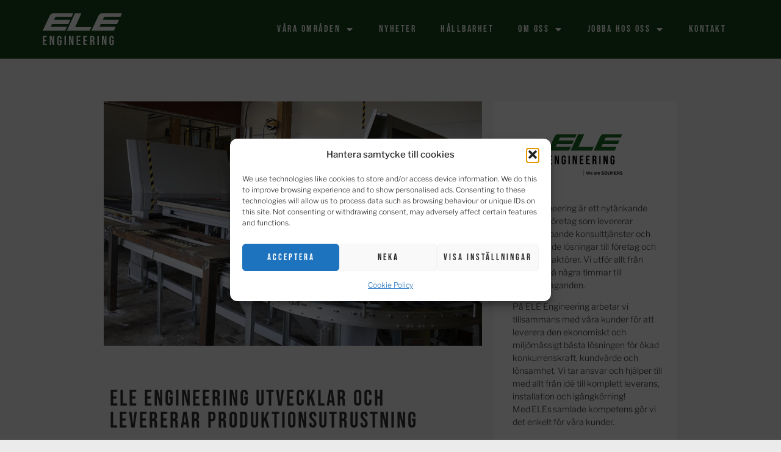

--- FILE ---
content_type: text/html; charset=UTF-8
request_url: https://ele.se/ele-engineering-utvecklar-och-levererar-produktionsutrustning/
body_size: 17170
content:
<!doctype html>
<html lang="sv-SE">
<head>
	<meta charset="UTF-8">
	<meta name="viewport" content="width=device-width, initial-scale=1">
	<link rel="profile" href="https://gmpg.org/xfn/11">
	<meta name='robots' content='index, follow, max-image-preview:large, max-snippet:-1, max-video-preview:-1' />

	<title>ELE Engineering utvecklar och levererar produktionsutrustning - ELE Engineering</title>
	<link rel="canonical" href="https://ele.se/ele-engineering-utvecklar-och-levererar-produktionsutrustning/" />
	<meta property="og:locale" content="sv_SE" />
	<meta property="og:type" content="article" />
	<meta property="og:title" content="ELE Engineering utvecklar och levererar produktionsutrustning - ELE Engineering" />
	<meta property="og:description" content="Svenska Skogsplantor, ett affärsområde inom Sveaskog, kontaktade oss på ELE Engineering och ELE Manufacturing för att de hade ett behov av att modernisera och effektivisera produktionsutrustningen på en av deras plantskolor." />
	<meta property="og:url" content="https://ele.se/ele-engineering-utvecklar-och-levererar-produktionsutrustning/" />
	<meta property="og:site_name" content="ELE Engineering" />
	<meta property="article:published_time" content="2022-11-07T11:50:36+00:00" />
	<meta property="article:modified_time" content="2022-12-22T09:53:33+00:00" />
	<meta property="og:image" content="https://ele.se/wp-content/uploads/2022/11/ele-engineering-ele-manufacturing-ramhantering-maskin-svenska-skogsplantor.jpeg" />
	<meta property="og:image:width" content="1500" />
	<meta property="og:image:height" content="908" />
	<meta property="og:image:type" content="image/jpeg" />
	<meta name="author" content="digiwise" />
	<meta name="twitter:card" content="summary_large_image" />
	<meta name="twitter:label1" content="Skriven av" />
	<meta name="twitter:data1" content="digiwise" />
	<meta name="twitter:label2" content="Beräknad lästid" />
	<meta name="twitter:data2" content="3 minuter" />
	<script type="application/ld+json" class="yoast-schema-graph">{"@context":"https://schema.org","@graph":[{"@type":"Article","@id":"https://ele.se/ele-engineering-utvecklar-och-levererar-produktionsutrustning/#article","isPartOf":{"@id":"https://ele.se/ele-engineering-utvecklar-och-levererar-produktionsutrustning/"},"author":{"name":"digiwise","@id":"https://ele.se/#/schema/person/5f10f7f4f726d895183a7e34c3eb5e47"},"headline":"ELE Engineering utvecklar och levererar produktionsutrustning","datePublished":"2022-11-07T11:50:36+00:00","dateModified":"2022-12-22T09:53:33+00:00","mainEntityOfPage":{"@id":"https://ele.se/ele-engineering-utvecklar-och-levererar-produktionsutrustning/"},"wordCount":586,"publisher":{"@id":"https://ele.se/#organization"},"image":{"@id":"https://ele.se/ele-engineering-utvecklar-och-levererar-produktionsutrustning/#primaryimage"},"thumbnailUrl":"https://ele.se/wp-content/uploads/2022/11/ele-engineering-ele-manufacturing-ramhantering-maskin-svenska-skogsplantor.jpeg","articleSection":["Nyheter"],"inLanguage":"sv-SE"},{"@type":"WebPage","@id":"https://ele.se/ele-engineering-utvecklar-och-levererar-produktionsutrustning/","url":"https://ele.se/ele-engineering-utvecklar-och-levererar-produktionsutrustning/","name":"ELE Engineering utvecklar och levererar produktionsutrustning - ELE Engineering","isPartOf":{"@id":"https://ele.se/#website"},"primaryImageOfPage":{"@id":"https://ele.se/ele-engineering-utvecklar-och-levererar-produktionsutrustning/#primaryimage"},"image":{"@id":"https://ele.se/ele-engineering-utvecklar-och-levererar-produktionsutrustning/#primaryimage"},"thumbnailUrl":"https://ele.se/wp-content/uploads/2022/11/ele-engineering-ele-manufacturing-ramhantering-maskin-svenska-skogsplantor.jpeg","datePublished":"2022-11-07T11:50:36+00:00","dateModified":"2022-12-22T09:53:33+00:00","breadcrumb":{"@id":"https://ele.se/ele-engineering-utvecklar-och-levererar-produktionsutrustning/#breadcrumb"},"inLanguage":"sv-SE","potentialAction":[{"@type":"ReadAction","target":["https://ele.se/ele-engineering-utvecklar-och-levererar-produktionsutrustning/"]}]},{"@type":"ImageObject","inLanguage":"sv-SE","@id":"https://ele.se/ele-engineering-utvecklar-och-levererar-produktionsutrustning/#primaryimage","url":"https://ele.se/wp-content/uploads/2022/11/ele-engineering-ele-manufacturing-ramhantering-maskin-svenska-skogsplantor.jpeg","contentUrl":"https://ele.se/wp-content/uploads/2022/11/ele-engineering-ele-manufacturing-ramhantering-maskin-svenska-skogsplantor.jpeg","width":1500,"height":908},{"@type":"BreadcrumbList","@id":"https://ele.se/ele-engineering-utvecklar-och-levererar-produktionsutrustning/#breadcrumb","itemListElement":[{"@type":"ListItem","position":1,"name":"Hem","item":"https://ele.se/"},{"@type":"ListItem","position":2,"name":"ELE Engineering utvecklar och levererar produktionsutrustning"}]},{"@type":"WebSite","@id":"https://ele.se/#website","url":"https://ele.se/","name":"ELE Engineering","description":"Nytänkande ingenjörskraft","publisher":{"@id":"https://ele.se/#organization"},"potentialAction":[{"@type":"SearchAction","target":{"@type":"EntryPoint","urlTemplate":"https://ele.se/?s={search_term_string}"},"query-input":{"@type":"PropertyValueSpecification","valueRequired":true,"valueName":"search_term_string"}}],"inLanguage":"sv-SE"},{"@type":"Organization","@id":"https://ele.se/#organization","name":"ELE Engineering","url":"https://ele.se/","logo":{"@type":"ImageObject","inLanguage":"sv-SE","@id":"https://ele.se/#/schema/logo/image/","url":"https://ele.se/wp-content/uploads/2022/12/nyele-logo-green-white-01.svg","contentUrl":"https://ele.se/wp-content/uploads/2022/12/nyele-logo-green-white-01.svg","width":146,"height":59,"caption":"ELE Engineering"},"image":{"@id":"https://ele.se/#/schema/logo/image/"}},{"@type":"Person","@id":"https://ele.se/#/schema/person/5f10f7f4f726d895183a7e34c3eb5e47","name":"digiwise","image":{"@type":"ImageObject","inLanguage":"sv-SE","@id":"https://ele.se/#/schema/person/image/","url":"https://secure.gravatar.com/avatar/a910cf69a0eae8154ecd76cdb11bf3c033d8b4187a85b1fe608e536706847932?s=96&d=mm&r=g","contentUrl":"https://secure.gravatar.com/avatar/a910cf69a0eae8154ecd76cdb11bf3c033d8b4187a85b1fe608e536706847932?s=96&d=mm&r=g","caption":"digiwise"},"sameAs":["http://ele.se"]}]}</script>


<style id='wp-img-auto-sizes-contain-inline-css'>
img:is([sizes=auto i],[sizes^="auto," i]){contain-intrinsic-size:3000px 1500px}
/*# sourceURL=wp-img-auto-sizes-contain-inline-css */
</style>
<link rel='stylesheet' id='cmplz-general-css' href='https://ele.se/wp-content/plugins/complianz-gdpr/assets/css/cookieblocker.min.css?ver=1765546601' media='all' />
<link rel='stylesheet' id='eae-css-css' href='https://ele.se/wp-content/plugins/addon-elements-for-elementor-page-builder/assets/css/eae.min.css?ver=1.14.4' media='all' />
<link rel='stylesheet' id='eae-peel-css-css' href='https://ele.se/wp-content/plugins/addon-elements-for-elementor-page-builder/assets/lib/peel/peel.css?ver=1.14.4' media='all' />
<link rel='stylesheet' id='hello-elementor-css' href='https://ele.se/wp-content/themes/hello-elementor/assets/css/reset.css?ver=3.4.5' media='all' />
<link rel='stylesheet' id='hello-elementor-theme-style-css' href='https://ele.se/wp-content/themes/hello-elementor/assets/css/theme.css?ver=3.4.5' media='all' />
<link rel='stylesheet' id='hello-elementor-header-footer-css' href='https://ele.se/wp-content/themes/hello-elementor/assets/css/header-footer.css?ver=3.4.5' media='all' />
<link rel='stylesheet' id='elementor-frontend-css' href='https://ele.se/wp-content/plugins/elementor/assets/css/frontend.min.css?ver=3.33.4' media='all' />
<style id='elementor-frontend-inline-css'>
.elementor-kit-5{--e-global-color-primary:#1A3F1E;--e-global-color-secondary:#144718;--e-global-color-text:#7A7A7A;--e-global-color-accent:#1C6B24;--e-global-color-a0f1d46:#EBEBEB;--e-global-color-c17c040:#CBA746;--e-global-color-4d44b59:#BD7346;--e-global-color-6376de0:#87AF8B;--e-global-color-dd4102a:#BF9627;--e-global-typography-primary-font-family:"Bebas Neue";--e-global-typography-primary-font-size:60px;--e-global-typography-primary-font-weight:400;--e-global-typography-primary-text-transform:uppercase;--e-global-typography-primary-line-height:62px;--e-global-typography-primary-letter-spacing:8px;--e-global-typography-primary-word-spacing:0px;--e-global-typography-secondary-font-family:"Bebas Neue";--e-global-typography-secondary-font-size:36px;--e-global-typography-secondary-font-weight:400;--e-global-typography-secondary-letter-spacing:5px;--e-global-typography-text-font-family:"Libre Franklin";--e-global-typography-text-font-size:16px;--e-global-typography-text-font-weight:300;--e-global-typography-accent-font-family:"Roboto";--e-global-typography-accent-font-weight:500;background-color:#EBEBEB;font-family:"Libre Franklin", Sans-serif;font-size:16px;font-weight:300;}.elementor-kit-5 button,.elementor-kit-5 input[type="button"],.elementor-kit-5 input[type="submit"],.elementor-kit-5 .elementor-button{background-color:#1C6B24;font-family:"Bebas Neue", Sans-serif;font-size:16px;font-weight:400;letter-spacing:3px;color:#FFFFFF;border-radius:0px 0px 0px 0px;padding:14px 28px 14px 28px;}.elementor-kit-5 button:hover,.elementor-kit-5 button:focus,.elementor-kit-5 input[type="button"]:hover,.elementor-kit-5 input[type="button"]:focus,.elementor-kit-5 input[type="submit"]:hover,.elementor-kit-5 input[type="submit"]:focus,.elementor-kit-5 .elementor-button:hover,.elementor-kit-5 .elementor-button:focus{background-color:#1A3F1E;color:#FFFFFF;}.elementor-kit-5 e-page-transition{background-color:#FFBC7D;}.elementor-kit-5 a{color:var( --e-global-color-4d44b59 );font-family:"Libre Franklin", Sans-serif;font-weight:300;}.elementor-kit-5 a:hover{color:var( --e-global-color-secondary );}.elementor-kit-5 h1{font-family:"Bebas Neue", Sans-serif;font-weight:400;}.elementor-kit-5 h2{font-family:"Bebas Neue", Sans-serif;font-weight:400;}.elementor-kit-5 h3{font-family:"Bebas Neue", Sans-serif;font-size:20px;font-weight:400;letter-spacing:2px;}.elementor-kit-5 h4{font-family:"Bebas Neue", Sans-serif;font-weight:400;}.elementor-kit-5 h5{font-family:"Bebas Neue", Sans-serif;font-weight:400;}.elementor-kit-5 h6{font-family:"Bebas Neue", Sans-serif;font-weight:400;}.elementor-section.elementor-section-boxed > .elementor-container{max-width:1140px;}.e-con{--container-max-width:1140px;}.elementor-widget:not(:last-child){margin-block-end:20px;}.elementor-element{--widgets-spacing:20px 20px;--widgets-spacing-row:20px;--widgets-spacing-column:20px;}{}h1.entry-title{display:var(--page-title-display);}@media(max-width:1024px){.elementor-section.elementor-section-boxed > .elementor-container{max-width:1024px;}.e-con{--container-max-width:1024px;}}@media(max-width:767px){.elementor-section.elementor-section-boxed > .elementor-container{max-width:767px;}.e-con{--container-max-width:767px;}}
.elementor-1422 .elementor-element.elementor-element-a38376a:not(.elementor-motion-effects-element-type-background), .elementor-1422 .elementor-element.elementor-element-a38376a > .elementor-motion-effects-container > .elementor-motion-effects-layer{background-color:var( --e-global-color-secondary );}.elementor-1422 .elementor-element.elementor-element-a38376a > .elementor-container{min-height:180px;}.elementor-1422 .elementor-element.elementor-element-a38376a > .elementor-background-overlay{opacity:0.5;transition:background 0.3s, border-radius 0.3s, opacity 0.3s;}.elementor-1422 .elementor-element.elementor-element-a38376a{transition:background 0.3s, border 0.3s, border-radius 0.3s, box-shadow 0.3s;margin-top:-180px;margin-bottom:0px;}.elementor-1422 .elementor-element.elementor-element-a9bf9c8 > .elementor-element-populated{margin:220px 0px 0px 0px;--e-column-margin-right:0px;--e-column-margin-left:0px;}.elementor-1422 .elementor-element.elementor-element-143e6ee9:not(.elementor-motion-effects-element-type-background), .elementor-1422 .elementor-element.elementor-element-143e6ee9 > .elementor-motion-effects-container > .elementor-motion-effects-layer{background-color:#F5F5F5;}.elementor-1422 .elementor-element.elementor-element-143e6ee9 > .elementor-container{max-width:960px;}.elementor-1422 .elementor-element.elementor-element-143e6ee9{transition:background 0.3s, border 0.3s, border-radius 0.3s, box-shadow 0.3s;padding:60px 0px 140px 0px;}.elementor-1422 .elementor-element.elementor-element-143e6ee9 > .elementor-background-overlay{transition:background 0.3s, border-radius 0.3s, opacity 0.3s;}.elementor-1422 .elementor-element.elementor-element-143e6ee9 > .elementor-shape-bottom .elementor-shape-fill{fill:var( --e-global-color-secondary );}.elementor-1422 .elementor-element.elementor-element-143e6ee9 > .elementor-shape-bottom svg{height:132px;}.elementor-1422 .elementor-element.elementor-element-275aa4a img{height:400px;object-fit:cover;object-position:center center;}.elementor-1422 .elementor-element.elementor-element-62525faa{padding:40px 0px 36px 0px;}.elementor-1422 .elementor-element.elementor-element-16933f1d .elementor-heading-title{font-family:"Bebas Neue", Sans-serif;font-size:36px;font-weight:400;letter-spacing:3px;}.elementor-1422 .elementor-element.elementor-element-bc8786b{font-family:"Libre Franklin", Sans-serif;font-size:18px;font-weight:500;}.elementor-1422 .elementor-element.elementor-element-54ff25c5{padding:0px 0px 0px 0px;}.elementor-1422 .elementor-element.elementor-element-56811577{font-family:"Libre Franklin", Sans-serif;font-size:16px;font-weight:300;}.elementor-1422 .elementor-element.elementor-element-5b4af971{padding:34px 0px 0px 0px;}.elementor-1422 .elementor-element.elementor-element-25fe0ee5{width:100%;max-width:100%;}.elementor-1422 .elementor-element.elementor-element-25fe0ee5 > .elementor-widget-container{margin:10px 0px 0px 0px;padding:0px 0px 0px 0px;}.elementor-1422 .elementor-element.elementor-element-25fe0ee5 .elementor-button{font-size:14px;letter-spacing:2px;}.elementor-1422 .elementor-element.elementor-element-9f41a5 > .elementor-widget-container{padding:50px 0px 0px 0px;}.elementor-1422 .elementor-element.elementor-element-7153519b:not(.elementor-motion-effects-element-type-background), .elementor-1422 .elementor-element.elementor-element-7153519b > .elementor-motion-effects-container > .elementor-motion-effects-layer{background-color:#FFFFFF;}.elementor-1422 .elementor-element.elementor-element-7153519b{transition:background 0.3s, border 0.3s, border-radius 0.3s, box-shadow 0.3s;margin-top:0px;margin-bottom:20px;padding:0px 0px 40px 0px;}.elementor-1422 .elementor-element.elementor-element-7153519b > .elementor-background-overlay{transition:background 0.3s, border-radius 0.3s, opacity 0.3s;}.elementor-1422 .elementor-element.elementor-element-34b77076 > .elementor-widget-container{padding:20px 0px 0px 0px;}.elementor-1422 .elementor-element.elementor-element-34b77076 img{width:100%;max-width:68%;border-radius:0px 0px 0px 0px;}.elementor-1422 .elementor-element.elementor-element-21825c82 > .elementor-widget-container{padding:0px 10px 0px 20px;}.elementor-1422 .elementor-element.elementor-element-21825c82{font-family:"Libre Franklin", Sans-serif;font-size:14px;font-weight:300;}.elementor-1422 .elementor-element.elementor-element-1fa2f81a{width:100%;max-width:100%;}.elementor-1422 .elementor-element.elementor-element-1fa2f81a > .elementor-widget-container{margin:10px 0px 0px 0px;padding:0px 0px 0px 0px;}.elementor-1422 .elementor-element.elementor-element-1fa2f81a .elementor-button{font-size:14px;letter-spacing:2px;}.elementor-1422 .elementor-element.elementor-element-3cf96971:not(.elementor-motion-effects-element-type-background), .elementor-1422 .elementor-element.elementor-element-3cf96971 > .elementor-motion-effects-container > .elementor-motion-effects-layer{background-color:#FFFFFF;}.elementor-1422 .elementor-element.elementor-element-3cf96971{transition:background 0.3s, border 0.3s, border-radius 0.3s, box-shadow 0.3s;padding:20px 0px 10px 0px;}.elementor-1422 .elementor-element.elementor-element-3cf96971 > .elementor-background-overlay{transition:background 0.3s, border-radius 0.3s, opacity 0.3s;}.elementor-1422 .elementor-element.elementor-element-54696aaf > .elementor-widget-container{padding:0px 0px 0px 20px;}.elementor-1422 .elementor-element.elementor-element-54696aaf{text-align:left;}.elementor-1422 .elementor-element.elementor-element-54696aaf .elementor-heading-title{font-family:"Bebas Neue", Sans-serif;font-size:20px;font-weight:400;letter-spacing:2px;}.elementor-1422 .elementor-element.elementor-element-2a9a889b > .elementor-widget-container{padding:0px 10px 0px 20px;}.elementor-1422 .elementor-element.elementor-element-2a9a889b{text-align:left;font-family:"Libre Franklin", Sans-serif;font-size:14px;font-weight:300;}.elementor-1422 .elementor-element.elementor-element-6de00c58{width:100%;max-width:100%;}.elementor-1422 .elementor-element.elementor-element-6de00c58 > .elementor-widget-container{margin:10px 0px 0px 0px;padding:0px 0px 0px 0px;}.elementor-1422 .elementor-element.elementor-element-6de00c58 .elementor-button{font-size:14px;letter-spacing:2px;}.elementor-1422 .elementor-element.elementor-element-fca42f3:not(.elementor-motion-effects-element-type-background), .elementor-1422 .elementor-element.elementor-element-fca42f3 > .elementor-motion-effects-container > .elementor-motion-effects-layer{background-color:#FFFFFF;}.elementor-1422 .elementor-element.elementor-element-fca42f3{transition:background 0.3s, border 0.3s, border-radius 0.3s, box-shadow 0.3s;margin-top:20px;margin-bottom:0px;padding:20px 0px 10px 0px;}.elementor-1422 .elementor-element.elementor-element-fca42f3 > .elementor-background-overlay{transition:background 0.3s, border-radius 0.3s, opacity 0.3s;}.elementor-1422 .elementor-element.elementor-element-3d1c99f1 > .elementor-widget-container{padding:0px 10px 0px 20px;}.elementor-1422 .elementor-element.elementor-element-3d1c99f1{text-align:left;}.elementor-1422 .elementor-element.elementor-element-3d1c99f1 .elementor-heading-title{font-family:"Bebas Neue", Sans-serif;font-size:20px;font-weight:400;letter-spacing:2px;}.elementor-1422 .elementor-element.elementor-element-7dae4d5c > .elementor-widget-container{padding:0px 10px 0px 20px;}.elementor-1422 .elementor-element.elementor-element-7dae4d5c{text-align:left;font-family:"Libre Franklin", Sans-serif;font-size:14px;font-weight:300;}.elementor-1422 .elementor-element.elementor-element-35129124{width:100%;max-width:100%;}.elementor-1422 .elementor-element.elementor-element-35129124 > .elementor-widget-container{margin:10px 0px 0px 0px;padding:0px 0px 0px 0px;}.elementor-1422 .elementor-element.elementor-element-35129124 .elementor-button{font-size:14px;letter-spacing:2px;}@media(max-width:1024px){.elementor-1422 .elementor-element.elementor-element-a38376a > .elementor-container{min-height:180px;}.elementor-1422 .elementor-element.elementor-element-143e6ee9 > .elementor-shape-bottom svg{height:80px;}.elementor-1422 .elementor-element.elementor-element-16933f1d .elementor-heading-title{font-size:28px;letter-spacing:2px;}.elementor-1422 .elementor-element.elementor-element-2a9a889b{text-align:left;}.elementor-1422 .elementor-element.elementor-element-7dae4d5c{text-align:left;}}@media(max-width:767px){.elementor-1422 .elementor-element.elementor-element-a38376a > .elementor-container{min-height:180px;}.elementor-1422 .elementor-element.elementor-element-143e6ee9 > .elementor-shape-bottom svg{height:60px;}.elementor-1422 .elementor-element.elementor-element-143e6ee9{padding:40px 0px 140px 0px;}.elementor-1422 .elementor-element.elementor-element-275aa4a img{height:200px;}.elementor-1422 .elementor-element.elementor-element-16933f1d > .elementor-widget-container{padding:0px 0px 0px 0px;}.elementor-1422 .elementor-element.elementor-element-16933f1d .elementor-heading-title{font-size:26px;letter-spacing:2px;}.elementor-1422 .elementor-element.elementor-element-25fe0ee5 .elementor-button{font-size:13px;letter-spacing:2px;}.elementor-1422 .elementor-element.elementor-element-1fa2f81a .elementor-button{font-size:13px;letter-spacing:2px;}.elementor-1422 .elementor-element.elementor-element-2a9a889b{text-align:center;}.elementor-1422 .elementor-element.elementor-element-6de00c58 .elementor-button{font-size:13px;letter-spacing:2px;}.elementor-1422 .elementor-element.elementor-element-7dae4d5c{text-align:center;}.elementor-1422 .elementor-element.elementor-element-35129124 .elementor-button{font-size:13px;letter-spacing:2px;}}
.elementor-2048 .elementor-element.elementor-element-979e8a9 > .elementor-container > .elementor-column > .elementor-widget-wrap{align-content:center;align-items:center;}.elementor-2048 .elementor-element.elementor-element-979e8a9{padding:20px 0px 20px 0px;}.elementor-2048 .elementor-element.elementor-element-aea6fa4{z-index:1;text-align:left;}.elementor-2048 .elementor-element.elementor-element-aea6fa4 img{width:130px;height:56px;}.elementor-2048 .elementor-element.elementor-element-6c1feed .elementor-menu-toggle{margin-left:auto;background-color:#02010100;border-width:0px;}.elementor-2048 .elementor-element.elementor-element-6c1feed .elementor-nav-menu .elementor-item{font-family:"Bebas Neue", Sans-serif;letter-spacing:2.5px;}.elementor-2048 .elementor-element.elementor-element-6c1feed .elementor-nav-menu--main .elementor-item{color:#FFFFFF;fill:#FFFFFF;}.elementor-2048 .elementor-element.elementor-element-6c1feed .elementor-nav-menu--main .elementor-item:hover,
					.elementor-2048 .elementor-element.elementor-element-6c1feed .elementor-nav-menu--main .elementor-item.elementor-item-active,
					.elementor-2048 .elementor-element.elementor-element-6c1feed .elementor-nav-menu--main .elementor-item.highlighted,
					.elementor-2048 .elementor-element.elementor-element-6c1feed .elementor-nav-menu--main .elementor-item:focus{color:var( --e-global-color-a0f1d46 );fill:var( --e-global-color-a0f1d46 );}.elementor-2048 .elementor-element.elementor-element-6c1feed .elementor-nav-menu--dropdown a, .elementor-2048 .elementor-element.elementor-element-6c1feed .elementor-menu-toggle{color:var( --e-global-color-text );fill:var( --e-global-color-text );}.elementor-2048 .elementor-element.elementor-element-6c1feed .elementor-nav-menu--dropdown{background-color:#EBEBEB;}.elementor-2048 .elementor-element.elementor-element-6c1feed .elementor-nav-menu--dropdown a:hover,
					.elementor-2048 .elementor-element.elementor-element-6c1feed .elementor-nav-menu--dropdown a:focus,
					.elementor-2048 .elementor-element.elementor-element-6c1feed .elementor-nav-menu--dropdown a.elementor-item-active,
					.elementor-2048 .elementor-element.elementor-element-6c1feed .elementor-nav-menu--dropdown a.highlighted,
					.elementor-2048 .elementor-element.elementor-element-6c1feed .elementor-menu-toggle:hover,
					.elementor-2048 .elementor-element.elementor-element-6c1feed .elementor-menu-toggle:focus{color:var( --e-global-color-secondary );}.elementor-2048 .elementor-element.elementor-element-6c1feed .elementor-nav-menu--dropdown a:hover,
					.elementor-2048 .elementor-element.elementor-element-6c1feed .elementor-nav-menu--dropdown a:focus,
					.elementor-2048 .elementor-element.elementor-element-6c1feed .elementor-nav-menu--dropdown a.elementor-item-active,
					.elementor-2048 .elementor-element.elementor-element-6c1feed .elementor-nav-menu--dropdown a.highlighted{background-color:#FFFFFF;}.elementor-2048 .elementor-element.elementor-element-6c1feed div.elementor-menu-toggle{color:#FFFFFF;}.elementor-2048 .elementor-element.elementor-element-6c1feed div.elementor-menu-toggle svg{fill:#FFFFFF;}.elementor-2048 .elementor-element.elementor-element-6c1feed div.elementor-menu-toggle:hover, .elementor-2048 .elementor-element.elementor-element-6c1feed div.elementor-menu-toggle:focus{color:var( --e-global-color-secondary );}.elementor-2048 .elementor-element.elementor-element-6c1feed div.elementor-menu-toggle:hover svg, .elementor-2048 .elementor-element.elementor-element-6c1feed div.elementor-menu-toggle:focus svg{fill:var( --e-global-color-secondary );}.elementor-theme-builder-content-area{height:400px;}.elementor-location-header:before, .elementor-location-footer:before{content:"";display:table;clear:both;}@media(max-width:1024px){.elementor-2048 .elementor-element.elementor-element-3275ee7 > .elementor-element-populated{padding:0px 0px 0px 20px;}.elementor-2048 .elementor-element.elementor-element-6c1feed > .elementor-widget-container{padding:0px 10px 0px 0px;}.elementor-2048 .elementor-element.elementor-element-6c1feed{z-index:1000;}}@media(min-width:768px){.elementor-2048 .elementor-element.elementor-element-3275ee7{width:25%;}.elementor-2048 .elementor-element.elementor-element-c131d46{width:75%;}}@media(max-width:767px){.elementor-2048 .elementor-element.elementor-element-3275ee7{width:50%;}.elementor-2048 .elementor-element.elementor-element-c131d46{width:50%;}.elementor-2048 .elementor-element.elementor-element-6c1feed{--nav-menu-icon-size:25px;}}
.elementor-33 .elementor-element.elementor-element-82fd10d:not(.elementor-motion-effects-element-type-background), .elementor-33 .elementor-element.elementor-element-82fd10d > .elementor-motion-effects-container > .elementor-motion-effects-layer{background-color:#144718;background-image:url("https://ele.se/wp-content/uploads/2021/09/ele-white.svg");background-position:bottom center;background-repeat:no-repeat;background-size:auto;}.elementor-33 .elementor-element.elementor-element-82fd10d > .elementor-container{min-height:314px;}.elementor-33 .elementor-element.elementor-element-82fd10d{transition:background 0.3s, border 0.3s, border-radius 0.3s, box-shadow 0.3s;padding:100px 0px 100px 0px;}.elementor-33 .elementor-element.elementor-element-82fd10d > .elementor-background-overlay{transition:background 0.3s, border-radius 0.3s, opacity 0.3s;}.elementor-33 .elementor-element.elementor-element-5c06682{text-align:left;}.elementor-33 .elementor-element.elementor-element-5c06682 img{width:54%;}.elementor-33 .elementor-element.elementor-element-432b2de > .elementor-widget-container{padding:0px 0px 0px 20px;}.elementor-33 .elementor-element.elementor-element-432b2de .elementor-heading-title{font-family:"Bebas Neue", Sans-serif;font-size:24px;font-weight:400;letter-spacing:2px;color:var( --e-global-color-a0f1d46 );}.elementor-33 .elementor-element.elementor-element-82129f4 > .elementor-widget-container{padding:0px 0px 0px 20px;}.elementor-33 .elementor-element.elementor-element-82129f4 .elementor-heading-title{font-family:"Bebas Neue", Sans-serif;font-size:24px;font-weight:400;letter-spacing:2px;color:var( --e-global-color-a0f1d46 );}.elementor-33 .elementor-element.elementor-element-923eb6e .elementor-nav-menu .elementor-item{font-weight:600;}.elementor-33 .elementor-element.elementor-element-923eb6e .elementor-nav-menu--main .elementor-item{color:#FFFFFF;fill:#FFFFFF;padding-top:3px;padding-bottom:3px;}.elementor-33 .elementor-element.elementor-element-923eb6e .elementor-nav-menu--main .elementor-item:hover,
					.elementor-33 .elementor-element.elementor-element-923eb6e .elementor-nav-menu--main .elementor-item.elementor-item-active,
					.elementor-33 .elementor-element.elementor-element-923eb6e .elementor-nav-menu--main .elementor-item.highlighted,
					.elementor-33 .elementor-element.elementor-element-923eb6e .elementor-nav-menu--main .elementor-item:focus{color:var( --e-global-color-6376de0 );fill:var( --e-global-color-6376de0 );}.elementor-33 .elementor-element.elementor-element-923eb6e .elementor-nav-menu--dropdown{background-color:var( --e-global-color-a0f1d46 );}.elementor-33 .elementor-element.elementor-element-923eb6e .elementor-nav-menu--dropdown a:hover,
					.elementor-33 .elementor-element.elementor-element-923eb6e .elementor-nav-menu--dropdown a:focus,
					.elementor-33 .elementor-element.elementor-element-923eb6e .elementor-nav-menu--dropdown a.elementor-item-active,
					.elementor-33 .elementor-element.elementor-element-923eb6e .elementor-nav-menu--dropdown a.highlighted{background-color:#FFFFFF;}.elementor-33 .elementor-element.elementor-element-90a4bd2 > .elementor-widget-container{padding:0px 0px 0px 20px;}.elementor-33 .elementor-element.elementor-element-90a4bd2 .elementor-heading-title{font-family:"Bebas Neue", Sans-serif;font-size:24px;font-weight:400;letter-spacing:2px;color:var( --e-global-color-a0f1d46 );}.elementor-33 .elementor-element.elementor-element-f8eefb0 .elementor-nav-menu .elementor-item{font-weight:600;}.elementor-33 .elementor-element.elementor-element-f8eefb0 .elementor-nav-menu--main .elementor-item{color:#FFFFFF;fill:#FFFFFF;padding-top:3px;padding-bottom:3px;}.elementor-33 .elementor-element.elementor-element-f8eefb0 .elementor-nav-menu--main .elementor-item:hover,
					.elementor-33 .elementor-element.elementor-element-f8eefb0 .elementor-nav-menu--main .elementor-item.elementor-item-active,
					.elementor-33 .elementor-element.elementor-element-f8eefb0 .elementor-nav-menu--main .elementor-item.highlighted,
					.elementor-33 .elementor-element.elementor-element-f8eefb0 .elementor-nav-menu--main .elementor-item:focus{color:var( --e-global-color-6376de0 );fill:var( --e-global-color-6376de0 );}.elementor-33 .elementor-element.elementor-element-f8eefb0 .elementor-nav-menu--dropdown{background-color:var( --e-global-color-a0f1d46 );}.elementor-33 .elementor-element.elementor-element-f8eefb0 .elementor-nav-menu--dropdown a:hover,
					.elementor-33 .elementor-element.elementor-element-f8eefb0 .elementor-nav-menu--dropdown a:focus,
					.elementor-33 .elementor-element.elementor-element-f8eefb0 .elementor-nav-menu--dropdown a.elementor-item-active,
					.elementor-33 .elementor-element.elementor-element-f8eefb0 .elementor-nav-menu--dropdown a.highlighted{background-color:#FFFFFF;}.elementor-33 .elementor-element.elementor-element-a68be73:not(.elementor-motion-effects-element-type-background), .elementor-33 .elementor-element.elementor-element-a68be73 > .elementor-motion-effects-container > .elementor-motion-effects-layer{background-color:#1A3F1E;}.elementor-33 .elementor-element.elementor-element-a68be73{transition:background 0.3s, border 0.3s, border-radius 0.3s, box-shadow 0.3s;padding:40px 0px 40px 0px;}.elementor-33 .elementor-element.elementor-element-a68be73 > .elementor-background-overlay{transition:background 0.3s, border-radius 0.3s, opacity 0.3s;}.elementor-33 .elementor-element.elementor-element-9fc4da0 .elementor-heading-title{font-family:"Bebas Neue", Sans-serif;font-size:16px;font-weight:400;letter-spacing:2px;color:#FFFFFF;}.elementor-33 .elementor-element.elementor-element-5704f85 > .elementor-widget-container{margin:-10px 0px 0px 0px;}.elementor-33 .elementor-element.elementor-element-5704f85{font-family:"Libre Franklin", Sans-serif;font-size:12px;font-weight:300;line-height:18px;color:#FFFFFF;}.elementor-33 .elementor-element.elementor-element-8531317 .elementor-heading-title{font-family:"Bebas Neue", Sans-serif;font-size:16px;font-weight:400;letter-spacing:2px;color:#FFFFFF;}.elementor-33 .elementor-element.elementor-element-9914d0d > .elementor-widget-container{margin:-10px 0px 0px 0px;}.elementor-33 .elementor-element.elementor-element-9914d0d{font-family:"Libre Franklin", Sans-serif;font-size:12px;font-weight:300;line-height:18px;color:#FFFFFF;}.elementor-33 .elementor-element.elementor-element-275be41 .elementor-heading-title{font-family:"Bebas Neue", Sans-serif;font-size:16px;font-weight:400;letter-spacing:2px;color:#FFFFFF;}.elementor-33 .elementor-element.elementor-element-05fde47 > .elementor-widget-container{margin:-10px 0px 0px 0px;}.elementor-33 .elementor-element.elementor-element-05fde47{font-family:"Libre Franklin", Sans-serif;font-size:12px;font-weight:300;line-height:18px;color:#FFFFFF;}.elementor-33 .elementor-element.elementor-element-da25344 .elementor-heading-title{font-family:"Bebas Neue", Sans-serif;font-size:16px;font-weight:400;letter-spacing:2px;color:#FFFFFF;}.elementor-33 .elementor-element.elementor-element-790e549 > .elementor-widget-container{margin:-10px 0px 0px 0px;}.elementor-33 .elementor-element.elementor-element-790e549{font-family:"Libre Franklin", Sans-serif;font-size:12px;font-weight:300;line-height:18px;color:#FFFFFF;}.elementor-33 .elementor-element.elementor-element-47648a2:not(.elementor-motion-effects-element-type-background), .elementor-33 .elementor-element.elementor-element-47648a2 > .elementor-motion-effects-container > .elementor-motion-effects-layer{background-color:#1A3F1E;}.elementor-33 .elementor-element.elementor-element-47648a2{transition:background 0.3s, border 0.3s, border-radius 0.3s, box-shadow 0.3s;padding:10px 0px 030px 0px;}.elementor-33 .elementor-element.elementor-element-47648a2 > .elementor-background-overlay{transition:background 0.3s, border-radius 0.3s, opacity 0.3s;}.elementor-33 .elementor-element.elementor-element-f3626a3{--divider-border-style:solid;--divider-color:#FFFFFF;--divider-border-width:0.4px;}.elementor-33 .elementor-element.elementor-element-f3626a3 .elementor-divider-separator{width:100%;margin:0 auto;margin-left:0;}.elementor-33 .elementor-element.elementor-element-f3626a3 .elementor-divider{text-align:left;padding-block-start:8px;padding-block-end:8px;}.elementor-33 .elementor-element.elementor-element-f3f05dc > .elementor-widget-container{margin:-1px -1px -1px -1px;}.elementor-33 .elementor-element.elementor-element-f3f05dc{text-align:center;}.elementor-33 .elementor-element.elementor-element-f3f05dc .elementor-heading-title{font-family:"Bebas Neue", Sans-serif;font-size:16px;font-weight:400;letter-spacing:2px;color:#FFFFFF;}.elementor-33 .elementor-element.elementor-element-2cf89ec > .elementor-element-populated{margin:-8px 0px 0px 0px;--e-column-margin-right:0px;--e-column-margin-left:0px;}.elementor-33 .elementor-element.elementor-element-b818c99{--grid-template-columns:repeat(3, auto);--icon-size:24px;--grid-column-gap:5px;--grid-row-gap:8px;}.elementor-33 .elementor-element.elementor-element-b818c99 .elementor-widget-container{text-align:center;}.elementor-33 .elementor-element.elementor-element-b818c99 .elementor-social-icon{background-color:#1A3F1E;--icon-padding:0em;}.elementor-33 .elementor-element.elementor-element-b818c99 .elementor-social-icon i{color:#FFFFFF;}.elementor-33 .elementor-element.elementor-element-b818c99 .elementor-social-icon svg{fill:#FFFFFF;}.elementor-33 .elementor-element.elementor-element-89559bb{--divider-border-style:solid;--divider-color:#FFFFFF;--divider-border-width:0.4px;}.elementor-33 .elementor-element.elementor-element-89559bb .elementor-divider-separator{width:100%;margin:0 auto;margin-left:0;}.elementor-33 .elementor-element.elementor-element-89559bb .elementor-divider{text-align:left;padding-block-start:8px;padding-block-end:8px;}.elementor-theme-builder-content-area{height:400px;}.elementor-location-header:before, .elementor-location-footer:before{content:"";display:table;clear:both;}@media(min-width:768px){.elementor-33 .elementor-element.elementor-element-6b2d4e7{width:23.684%;}.elementor-33 .elementor-element.elementor-element-1c56b1f{width:26.316%;}.elementor-33 .elementor-element.elementor-element-01ed626{width:72.899%;}.elementor-33 .elementor-element.elementor-element-bb964f3{width:13.562%;}.elementor-33 .elementor-element.elementor-element-2cf89ec{width:6.233%;}.elementor-33 .elementor-element.elementor-element-47b845c{width:7.284%;}}@media(max-width:1024px){.elementor-33 .elementor-element.elementor-element-432b2de .elementor-heading-title{font-size:18px;}.elementor-33 .elementor-element.elementor-element-82129f4 .elementor-heading-title{font-size:18px;}.elementor-33 .elementor-element.elementor-element-923eb6e .elementor-nav-menu .elementor-item{font-size:13px;}.elementor-33 .elementor-element.elementor-element-923eb6e .elementor-nav-menu--main .elementor-item{padding-top:1px;padding-bottom:1px;}.elementor-33 .elementor-element.elementor-element-90a4bd2 .elementor-heading-title{font-size:18px;}.elementor-33 .elementor-element.elementor-element-f8eefb0 .elementor-nav-menu .elementor-item{font-size:13px;}.elementor-33 .elementor-element.elementor-element-f8eefb0 .elementor-nav-menu--main .elementor-item{padding-top:1px;padding-bottom:1px;}.elementor-33 .elementor-element.elementor-element-5704f85{line-height:1.6em;}.elementor-33 .elementor-element.elementor-element-9914d0d{line-height:1.6em;}.elementor-33 .elementor-element.elementor-element-05fde47{line-height:1.6em;}.elementor-33 .elementor-element.elementor-element-790e549{line-height:1.6em;}}@media(max-width:767px){.elementor-33 .elementor-element.elementor-element-82fd10d{padding:40px 0px 40px 0px;}.elementor-33 .elementor-element.elementor-element-5c06682 > .elementor-widget-container{padding:0px 0px 0px 20px;}.elementor-33 .elementor-element.elementor-element-5c06682{text-align:left;}.elementor-33 .elementor-element.elementor-element-432b2de > .elementor-widget-container{padding:0px 0px 0px 20px;}.elementor-33 .elementor-element.elementor-element-82129f4 > .elementor-widget-container{padding:0px 0px 0px 20px;}.elementor-33 .elementor-element.elementor-element-923eb6e > .elementor-widget-container{padding:0px 0px 0px 0px;}.elementor-33 .elementor-element.elementor-element-57a210d > .elementor-element-populated{padding:40px 0px 0px 0px;}.elementor-33 .elementor-element.elementor-element-90a4bd2 > .elementor-widget-container{padding:0px 0px 0px 20px;}.elementor-33 .elementor-element.elementor-element-a68be73{padding:40px 10px 40px 10px;}.elementor-33 .elementor-element.elementor-element-9fc4da0{text-align:left;}.elementor-33 .elementor-element.elementor-element-5704f85{text-align:left;}.elementor-33 .elementor-element.elementor-element-8531317{text-align:left;}.elementor-33 .elementor-element.elementor-element-9914d0d{text-align:left;}.elementor-33 .elementor-element.elementor-element-275be41{text-align:left;}.elementor-33 .elementor-element.elementor-element-05fde47{text-align:left;}.elementor-33 .elementor-element.elementor-element-da25344{text-align:left;}.elementor-33 .elementor-element.elementor-element-790e549{text-align:left;}.elementor-33 .elementor-element.elementor-element-f3626a3 > .elementor-widget-container{padding:0px 0px 0px 0px;}.elementor-33 .elementor-element.elementor-element-bb964f3{width:100%;}.elementor-33 .elementor-element.elementor-element-f3f05dc > .elementor-widget-container{margin:0px 0px 0px 0px;padding:5px 0px 5px 0px;}.elementor-33 .elementor-element.elementor-element-f3f05dc{text-align:center;}.elementor-33 .elementor-element.elementor-element-2cf89ec{width:100%;}.elementor-33 .elementor-element.elementor-element-2cf89ec > .elementor-element-populated{padding:26px 26px 26px 26px;}.elementor-33 .elementor-element.elementor-element-b818c99 .elementor-widget-container{text-align:center;}.elementor-33 .elementor-element.elementor-element-b818c99 > .elementor-widget-container{padding:20px 0px 0px 0px;}}@media(max-width:1024px) and (min-width:768px){.elementor-33 .elementor-element.elementor-element-fabae91{width:20%;}.elementor-33 .elementor-element.elementor-element-6b2d4e7{width:20%;}.elementor-33 .elementor-element.elementor-element-1c56b1f{width:20%;}}
/*# sourceURL=elementor-frontend-inline-css */
</style>
<link rel='stylesheet' id='widget-image-css' href='https://ele.se/wp-content/plugins/elementor/assets/css/widget-image.min.css?ver=3.33.4' media='all' />
<link rel='stylesheet' id='widget-nav-menu-css' href='https://ele.se/wp-content/plugins/elementor-pro/assets/css/widget-nav-menu.min.css?ver=3.33.2' media='all' />
<link rel='stylesheet' id='widget-heading-css' href='https://ele.se/wp-content/plugins/elementor/assets/css/widget-heading.min.css?ver=3.33.4' media='all' />
<link rel='stylesheet' id='widget-divider-css' href='https://ele.se/wp-content/plugins/elementor/assets/css/widget-divider.min.css?ver=3.33.4' media='all' />
<link rel='stylesheet' id='widget-social-icons-css' href='https://ele.se/wp-content/plugins/elementor/assets/css/widget-social-icons.min.css?ver=3.33.4' media='all' />
<link rel='stylesheet' id='e-apple-webkit-css' href='https://ele.se/wp-content/plugins/elementor/assets/css/conditionals/apple-webkit.min.css?ver=3.33.4' media='all' />
<link rel='stylesheet' id='elementor-icons-css' href='https://ele.se/wp-content/plugins/elementor/assets/lib/eicons/css/elementor-icons.min.css?ver=5.44.0' media='all' />
<link rel='stylesheet' id='uael-frontend-css' href='https://ele.se/wp-content/plugins/ultimate-elementor/assets/min-css/uael-frontend.min.css?ver=1.42.0' media='all' />
<link rel='stylesheet' id='uael-teammember-social-icons-css' href='https://ele.se/wp-content/plugins/elementor/assets/css/widget-social-icons.min.css?ver=3.24.0' media='all' />
<link rel='stylesheet' id='uael-social-share-icons-brands-css' href='https://ele.se/wp-content/plugins/elementor/assets/lib/font-awesome/css/brands.css?ver=5.15.3' media='all' />
<link rel='stylesheet' id='uael-social-share-icons-fontawesome-css' href='https://ele.se/wp-content/plugins/elementor/assets/lib/font-awesome/css/fontawesome.css?ver=5.15.3' media='all' />
<link rel='stylesheet' id='uael-nav-menu-icons-css' href='https://ele.se/wp-content/plugins/elementor/assets/lib/font-awesome/css/solid.css?ver=5.15.3' media='all' />
<link rel='stylesheet' id='widget-post-navigation-css' href='https://ele.se/wp-content/plugins/elementor-pro/assets/css/widget-post-navigation.min.css?ver=3.33.2' media='all' />
<link rel='stylesheet' id='e-shapes-css' href='https://ele.se/wp-content/plugins/elementor/assets/css/conditionals/shapes.min.css?ver=3.33.4' media='all' />
<link rel='stylesheet' id='hello-elementor-child-style-css' href='https://ele.se/wp-content/themes/hello-elementor-child/style.css?ver=1.0.0' media='all' />
<link rel='stylesheet' id='ecs-styles-css' href='https://ele.se/wp-content/plugins/ele-custom-skin/assets/css/ecs-style.css?ver=3.1.9' media='all' />
<link rel='stylesheet' id='elementor-gf-local-bebasneue-css' href='https://ele.se/wp-content/uploads/elementor/google-fonts/css/bebasneue.css?ver=1742380236' media='all' />
<link rel='stylesheet' id='elementor-gf-local-librefranklin-css' href='https://ele.se/wp-content/uploads/elementor/google-fonts/css/librefranklin.css?ver=1742380238' media='all' />
<link rel='stylesheet' id='elementor-gf-local-roboto-css' href='https://ele.se/wp-content/uploads/elementor/google-fonts/css/roboto.css?ver=1742380240' media='all' />
<link rel='stylesheet' id='elementor-icons-shared-0-css' href='https://ele.se/wp-content/plugins/elementor/assets/lib/font-awesome/css/fontawesome.min.css?ver=5.15.3' media='all' />
<link rel='stylesheet' id='elementor-icons-fa-solid-css' href='https://ele.se/wp-content/plugins/elementor/assets/lib/font-awesome/css/solid.min.css?ver=5.15.3' media='all' />
<link rel='stylesheet' id='elementor-icons-fa-brands-css' href='https://ele.se/wp-content/plugins/elementor/assets/lib/font-awesome/css/brands.min.css?ver=5.15.3' media='all' />
<script src="https://ele.se/wp-includes/js/jquery/jquery.min.js?ver=3.7.1" id="jquery-core-js"></script>
<script src="https://ele.se/wp-includes/js/jquery/jquery-migrate.min.js?ver=3.4.1" id="jquery-migrate-js"></script>
<script src="https://ele.se/wp-content/plugins/addon-elements-for-elementor-page-builder/assets/js/iconHelper.js?ver=1.0" id="eae-iconHelper-js"></script>
<script id="ecs_ajax_load-js-extra">
var ecs_ajax_params = {"ajaxurl":"https://ele.se/wp-admin/admin-ajax.php","posts":"{\"page\":0,\"name\":\"ele-engineering-utvecklar-och-levererar-produktionsutrustning\",\"error\":\"\",\"m\":\"\",\"p\":0,\"post_parent\":\"\",\"subpost\":\"\",\"subpost_id\":\"\",\"attachment\":\"\",\"attachment_id\":0,\"pagename\":\"\",\"page_id\":0,\"second\":\"\",\"minute\":\"\",\"hour\":\"\",\"day\":0,\"monthnum\":0,\"year\":0,\"w\":0,\"category_name\":\"\",\"tag\":\"\",\"cat\":\"\",\"tag_id\":\"\",\"author\":\"\",\"author_name\":\"\",\"feed\":\"\",\"tb\":\"\",\"paged\":0,\"meta_key\":\"\",\"meta_value\":\"\",\"preview\":\"\",\"s\":\"\",\"sentence\":\"\",\"title\":\"\",\"fields\":\"all\",\"menu_order\":\"\",\"embed\":\"\",\"category__in\":[],\"category__not_in\":[],\"category__and\":[],\"post__in\":[],\"post__not_in\":[],\"post_name__in\":[],\"tag__in\":[],\"tag__not_in\":[],\"tag__and\":[],\"tag_slug__in\":[],\"tag_slug__and\":[],\"post_parent__in\":[],\"post_parent__not_in\":[],\"author__in\":[],\"author__not_in\":[],\"search_columns\":[],\"ignore_sticky_posts\":false,\"suppress_filters\":false,\"cache_results\":true,\"update_post_term_cache\":true,\"update_menu_item_cache\":false,\"lazy_load_term_meta\":true,\"update_post_meta_cache\":true,\"post_type\":\"\",\"posts_per_page\":10,\"nopaging\":false,\"comments_per_page\":\"50\",\"no_found_rows\":false,\"order\":\"DESC\"}"};
//# sourceURL=ecs_ajax_load-js-extra
</script>
<script src="https://ele.se/wp-content/plugins/ele-custom-skin/assets/js/ecs_ajax_pagination.js?ver=3.1.9" id="ecs_ajax_load-js"></script>
<script src="https://ele.se/wp-content/plugins/ele-custom-skin/assets/js/ecs.js?ver=3.1.9" id="ecs-script-js"></script>
<link rel="https://api.w.org/" href="https://ele.se/wp-json/" /><link rel="alternate" title="JSON" type="application/json" href="https://ele.se/wp-json/wp/v2/posts/1422" />			<style>.cmplz-hidden {
					display: none !important;
				}</style><meta name="description" content="Svenska Skogsplantor, ett affärsområde inom Sveaskog, kontaktade oss på ELE Engineering och ELE Manufacturing för att de hade ett behov av att modernisera och effektivisera produktionsutrustningen på en av deras plantskolor.">
			<style>
				.e-con.e-parent:nth-of-type(n+4):not(.e-lazyloaded):not(.e-no-lazyload),
				.e-con.e-parent:nth-of-type(n+4):not(.e-lazyloaded):not(.e-no-lazyload) * {
					background-image: none !important;
				}
				@media screen and (max-height: 1024px) {
					.e-con.e-parent:nth-of-type(n+3):not(.e-lazyloaded):not(.e-no-lazyload),
					.e-con.e-parent:nth-of-type(n+3):not(.e-lazyloaded):not(.e-no-lazyload) * {
						background-image: none !important;
					}
				}
				@media screen and (max-height: 640px) {
					.e-con.e-parent:nth-of-type(n+2):not(.e-lazyloaded):not(.e-no-lazyload),
					.e-con.e-parent:nth-of-type(n+2):not(.e-lazyloaded):not(.e-no-lazyload) * {
						background-image: none !important;
					}
				}
			</style>
			<link rel="icon" href="https://ele.se/wp-content/uploads/2021/09/favicon.png" sizes="32x32" />
<link rel="icon" href="https://ele.se/wp-content/uploads/2021/09/favicon.png" sizes="192x192" />
<link rel="apple-touch-icon" href="https://ele.se/wp-content/uploads/2021/09/favicon.png" />
<meta name="msapplication-TileImage" content="https://ele.se/wp-content/uploads/2021/09/favicon.png" />
		<style id="wp-custom-css">
			.mgbutton {
	background-color: black !important;
}		</style>
		</head>
<body data-cmplz=1 class="wp-singular post-template-default single single-post postid-1422 single-format-standard wp-custom-logo wp-embed-responsive wp-theme-hello-elementor wp-child-theme-hello-elementor-child hello-elementor-default elementor-default elementor-kit-5 elementor-page elementor-page-1422">


<a class="skip-link screen-reader-text" href="#content">Hoppa till innehåll</a>

		<header data-elementor-type="header" data-elementor-id="2048" class="elementor elementor-2048 elementor-location-header" data-elementor-post-type="elementor_library">
					<section class="elementor-section elementor-top-section elementor-element elementor-element-979e8a9 elementor-section-content-middle elementor-section-boxed elementor-section-height-default elementor-section-height-default" data-id="979e8a9" data-element_type="section">
						<div class="elementor-container elementor-column-gap-no">
					<div class="elementor-column elementor-col-50 elementor-top-column elementor-element elementor-element-3275ee7" data-id="3275ee7" data-element_type="column">
			<div class="elementor-widget-wrap elementor-element-populated">
						<div class="elementor-element elementor-element-aea6fa4 elementor-widget elementor-widget-image" data-id="aea6fa4" data-element_type="widget" data-widget_type="image.default">
				<div class="elementor-widget-container">
																<a href="https://ele.se">
							<img width="146" height="59" src="https://ele.se/wp-content/uploads/2022/12/nyele-logo-white.svg" class="attachment-full size-full wp-image-2055" alt="" />								</a>
															</div>
				</div>
					</div>
		</div>
				<div class="elementor-column elementor-col-50 elementor-top-column elementor-element elementor-element-c131d46" data-id="c131d46" data-element_type="column">
			<div class="elementor-widget-wrap elementor-element-populated">
						<div class="elementor-element elementor-element-6c1feed elementor-nav-menu__align-end elementor-nav-menu--dropdown-tablet elementor-nav-menu__text-align-aside elementor-nav-menu--toggle elementor-nav-menu--burger elementor-widget elementor-widget-nav-menu" data-id="6c1feed" data-element_type="widget" data-settings="{&quot;layout&quot;:&quot;horizontal&quot;,&quot;submenu_icon&quot;:{&quot;value&quot;:&quot;&lt;i class=\&quot;fas fa-caret-down\&quot; aria-hidden=\&quot;true\&quot;&gt;&lt;\/i&gt;&quot;,&quot;library&quot;:&quot;fa-solid&quot;},&quot;toggle&quot;:&quot;burger&quot;}" data-widget_type="nav-menu.default">
				<div class="elementor-widget-container">
								<nav aria-label="Meny" class="elementor-nav-menu--main elementor-nav-menu__container elementor-nav-menu--layout-horizontal e--pointer-none">
				<ul id="menu-1-6c1feed" class="elementor-nav-menu"><li class="menu-item menu-item-type-post_type menu-item-object-page menu-item-has-children menu-item-80"><a href="https://ele.se/vara-omraden/" class="elementor-item">Våra områden</a>
<ul class="sub-menu elementor-nav-menu--dropdown">
	<li class="menu-item menu-item-type-post_type menu-item-object-page menu-item-has-children menu-item-535"><a href="https://ele.se/affarsomraden/" class="elementor-sub-item">Affärsområden</a>
	<ul class="sub-menu elementor-nav-menu--dropdown">
		<li class="menu-item menu-item-type-custom menu-item-object-custom menu-item-2249"><a href="https://ele.se/affarsomraden/#elkraft" class="elementor-sub-item elementor-item-anchor">Elkraft och energi</a></li>
		<li class="menu-item menu-item-type-custom menu-item-object-custom menu-item-2260"><a href="https://ele.se/affarsomraden/#industri" class="elementor-sub-item elementor-item-anchor">Industri</a></li>
		<li class="menu-item menu-item-type-custom menu-item-object-custom menu-item-2264"><a href="https://ele.se/affarsomraden/#fastighet" class="elementor-sub-item elementor-item-anchor">Fastighet</a></li>
		<li class="menu-item menu-item-type-custom menu-item-object-custom menu-item-2268"><a href="https://ele.se/affarsomraden/#teknikinformation" class="elementor-sub-item elementor-item-anchor">Teknikinformation</a></li>
		<li class="menu-item menu-item-type-custom menu-item-object-custom menu-item-3183"><a href="https://ele.se/affarsomraden/#qehs-hmsk" class="elementor-sub-item elementor-item-anchor">QEHS / HMSK</a></li>
	</ul>
</li>
	<li class="menu-item menu-item-type-post_type menu-item-object-page menu-item-has-children menu-item-534"><a href="https://ele.se/teknikomraden/" class="elementor-sub-item">Kompetensområden</a>
	<ul class="sub-menu elementor-nav-menu--dropdown">
		<li class="menu-item menu-item-type-custom menu-item-object-custom menu-item-2269"><a href="https://ele.se/teknikomraden/#maskinkonstruktion" class="elementor-sub-item elementor-item-anchor">Maskinkonstruktion</a></li>
		<li class="menu-item menu-item-type-custom menu-item-object-custom menu-item-2274"><a href="https://ele.se/teknikomraden/#anlaggningskonstruktion" class="elementor-sub-item elementor-item-anchor">Anläggningskonstruktion</a></li>
		<li class="menu-item menu-item-type-custom menu-item-object-custom menu-item-2275"><a href="https://ele.se/teknikomraden/#elkonstruktion" class="elementor-sub-item elementor-item-anchor">Elkonstruktion</a></li>
		<li class="menu-item menu-item-type-custom menu-item-object-custom menu-item-2276"><a href="https://ele.se/teknikomraden/#teleprojektering" class="elementor-sub-item elementor-item-anchor">El- och teleprojektering</a></li>
		<li class="menu-item menu-item-type-custom menu-item-object-custom menu-item-2278"><a href="https://ele.se/teknikomraden/#larmsakerhet" class="elementor-sub-item elementor-item-anchor">Larm och säkerhet</a></li>
		<li class="menu-item menu-item-type-custom menu-item-object-custom menu-item-2312"><a href="https://ele.se/teknikomraden/#dokumentationsledning" class="elementor-sub-item elementor-item-anchor">Dokumentationsledning</a></li>
		<li class="menu-item menu-item-type-custom menu-item-object-custom menu-item-2313"><a href="https://ele.se/teknikomraden/#teknisktskrivande" class="elementor-sub-item elementor-item-anchor">Tekniskt skrivande</a></li>
		<li class="menu-item menu-item-type-custom menu-item-object-custom menu-item-3838"><a href="https://ele.se/teknikomraden/#projektledning" class="elementor-sub-item elementor-item-anchor">Projektledning</a></li>
	</ul>
</li>
	<li class="menu-item menu-item-type-post_type menu-item-object-page menu-item-575"><a href="https://ele.se/referenser/" class="elementor-sub-item">Referenser</a></li>
	<li class="menu-item menu-item-type-post_type menu-item-object-page menu-item-1978"><a href="https://ele.se/utbildning-och-specialistkompetenser/" class="elementor-sub-item">Specialistkompetenser</a></li>
</ul>
</li>
<li class="menu-item menu-item-type-post_type menu-item-object-page menu-item-794"><a href="https://ele.se/nyheter/" class="elementor-item">Nyheter</a></li>
<li class="menu-item menu-item-type-post_type menu-item-object-page menu-item-3696"><a href="https://ele.se/hallbarhet/" class="elementor-item">Hållbarhet</a></li>
<li class="menu-item menu-item-type-post_type menu-item-object-page menu-item-has-children menu-item-78"><a href="https://ele.se/om-oss/" class="elementor-item">Om oss</a>
<ul class="sub-menu elementor-nav-menu--dropdown">
	<li class="menu-item menu-item-type-custom menu-item-object-custom menu-item-1765"><a href="https://ele.se/om-oss#varde" class="elementor-sub-item elementor-item-anchor">Värderingar</a></li>
	<li class="menu-item menu-item-type-custom menu-item-object-custom menu-item-1933"><a href="https://ele.se/om-oss/#solwers" class="elementor-sub-item elementor-item-anchor">Solwers</a></li>
</ul>
</li>
<li class="menu-item menu-item-type-post_type menu-item-object-page menu-item-has-children menu-item-723"><a href="https://ele.se/jobba-hos-oss/" class="elementor-item">Jobba hos oss</a>
<ul class="sub-menu elementor-nav-menu--dropdown">
	<li class="menu-item menu-item-type-custom menu-item-object-custom menu-item-1749"><a href="https://ele.se/jobba-hos-oss/#lediga" class="elementor-sub-item elementor-item-anchor">Lediga tjänster</a></li>
	<li class="menu-item menu-item-type-custom menu-item-object-custom menu-item-1748"><a href="https://ele.se/jobba-hos-oss/#lia" class="elementor-sub-item elementor-item-anchor">Praktik</a></li>
</ul>
</li>
<li class="menu-item menu-item-type-post_type menu-item-object-page menu-item-79"><a href="https://ele.se/kontakt/" class="elementor-item">Kontakt</a></li>
</ul>			</nav>
					<div class="elementor-menu-toggle" role="button" tabindex="0" aria-label="Slå på/av meny" aria-expanded="false">
			<i aria-hidden="true" role="presentation" class="elementor-menu-toggle__icon--open eicon-menu-bar"></i><i aria-hidden="true" role="presentation" class="elementor-menu-toggle__icon--close eicon-close"></i>		</div>
					<nav class="elementor-nav-menu--dropdown elementor-nav-menu__container" aria-hidden="true">
				<ul id="menu-2-6c1feed" class="elementor-nav-menu"><li class="menu-item menu-item-type-post_type menu-item-object-page menu-item-has-children menu-item-80"><a href="https://ele.se/vara-omraden/" class="elementor-item" tabindex="-1">Våra områden</a>
<ul class="sub-menu elementor-nav-menu--dropdown">
	<li class="menu-item menu-item-type-post_type menu-item-object-page menu-item-has-children menu-item-535"><a href="https://ele.se/affarsomraden/" class="elementor-sub-item" tabindex="-1">Affärsområden</a>
	<ul class="sub-menu elementor-nav-menu--dropdown">
		<li class="menu-item menu-item-type-custom menu-item-object-custom menu-item-2249"><a href="https://ele.se/affarsomraden/#elkraft" class="elementor-sub-item elementor-item-anchor" tabindex="-1">Elkraft och energi</a></li>
		<li class="menu-item menu-item-type-custom menu-item-object-custom menu-item-2260"><a href="https://ele.se/affarsomraden/#industri" class="elementor-sub-item elementor-item-anchor" tabindex="-1">Industri</a></li>
		<li class="menu-item menu-item-type-custom menu-item-object-custom menu-item-2264"><a href="https://ele.se/affarsomraden/#fastighet" class="elementor-sub-item elementor-item-anchor" tabindex="-1">Fastighet</a></li>
		<li class="menu-item menu-item-type-custom menu-item-object-custom menu-item-2268"><a href="https://ele.se/affarsomraden/#teknikinformation" class="elementor-sub-item elementor-item-anchor" tabindex="-1">Teknikinformation</a></li>
		<li class="menu-item menu-item-type-custom menu-item-object-custom menu-item-3183"><a href="https://ele.se/affarsomraden/#qehs-hmsk" class="elementor-sub-item elementor-item-anchor" tabindex="-1">QEHS / HMSK</a></li>
	</ul>
</li>
	<li class="menu-item menu-item-type-post_type menu-item-object-page menu-item-has-children menu-item-534"><a href="https://ele.se/teknikomraden/" class="elementor-sub-item" tabindex="-1">Kompetensområden</a>
	<ul class="sub-menu elementor-nav-menu--dropdown">
		<li class="menu-item menu-item-type-custom menu-item-object-custom menu-item-2269"><a href="https://ele.se/teknikomraden/#maskinkonstruktion" class="elementor-sub-item elementor-item-anchor" tabindex="-1">Maskinkonstruktion</a></li>
		<li class="menu-item menu-item-type-custom menu-item-object-custom menu-item-2274"><a href="https://ele.se/teknikomraden/#anlaggningskonstruktion" class="elementor-sub-item elementor-item-anchor" tabindex="-1">Anläggningskonstruktion</a></li>
		<li class="menu-item menu-item-type-custom menu-item-object-custom menu-item-2275"><a href="https://ele.se/teknikomraden/#elkonstruktion" class="elementor-sub-item elementor-item-anchor" tabindex="-1">Elkonstruktion</a></li>
		<li class="menu-item menu-item-type-custom menu-item-object-custom menu-item-2276"><a href="https://ele.se/teknikomraden/#teleprojektering" class="elementor-sub-item elementor-item-anchor" tabindex="-1">El- och teleprojektering</a></li>
		<li class="menu-item menu-item-type-custom menu-item-object-custom menu-item-2278"><a href="https://ele.se/teknikomraden/#larmsakerhet" class="elementor-sub-item elementor-item-anchor" tabindex="-1">Larm och säkerhet</a></li>
		<li class="menu-item menu-item-type-custom menu-item-object-custom menu-item-2312"><a href="https://ele.se/teknikomraden/#dokumentationsledning" class="elementor-sub-item elementor-item-anchor" tabindex="-1">Dokumentationsledning</a></li>
		<li class="menu-item menu-item-type-custom menu-item-object-custom menu-item-2313"><a href="https://ele.se/teknikomraden/#teknisktskrivande" class="elementor-sub-item elementor-item-anchor" tabindex="-1">Tekniskt skrivande</a></li>
		<li class="menu-item menu-item-type-custom menu-item-object-custom menu-item-3838"><a href="https://ele.se/teknikomraden/#projektledning" class="elementor-sub-item elementor-item-anchor" tabindex="-1">Projektledning</a></li>
	</ul>
</li>
	<li class="menu-item menu-item-type-post_type menu-item-object-page menu-item-575"><a href="https://ele.se/referenser/" class="elementor-sub-item" tabindex="-1">Referenser</a></li>
	<li class="menu-item menu-item-type-post_type menu-item-object-page menu-item-1978"><a href="https://ele.se/utbildning-och-specialistkompetenser/" class="elementor-sub-item" tabindex="-1">Specialistkompetenser</a></li>
</ul>
</li>
<li class="menu-item menu-item-type-post_type menu-item-object-page menu-item-794"><a href="https://ele.se/nyheter/" class="elementor-item" tabindex="-1">Nyheter</a></li>
<li class="menu-item menu-item-type-post_type menu-item-object-page menu-item-3696"><a href="https://ele.se/hallbarhet/" class="elementor-item" tabindex="-1">Hållbarhet</a></li>
<li class="menu-item menu-item-type-post_type menu-item-object-page menu-item-has-children menu-item-78"><a href="https://ele.se/om-oss/" class="elementor-item" tabindex="-1">Om oss</a>
<ul class="sub-menu elementor-nav-menu--dropdown">
	<li class="menu-item menu-item-type-custom menu-item-object-custom menu-item-1765"><a href="https://ele.se/om-oss#varde" class="elementor-sub-item elementor-item-anchor" tabindex="-1">Värderingar</a></li>
	<li class="menu-item menu-item-type-custom menu-item-object-custom menu-item-1933"><a href="https://ele.se/om-oss/#solwers" class="elementor-sub-item elementor-item-anchor" tabindex="-1">Solwers</a></li>
</ul>
</li>
<li class="menu-item menu-item-type-post_type menu-item-object-page menu-item-has-children menu-item-723"><a href="https://ele.se/jobba-hos-oss/" class="elementor-item" tabindex="-1">Jobba hos oss</a>
<ul class="sub-menu elementor-nav-menu--dropdown">
	<li class="menu-item menu-item-type-custom menu-item-object-custom menu-item-1749"><a href="https://ele.se/jobba-hos-oss/#lediga" class="elementor-sub-item elementor-item-anchor" tabindex="-1">Lediga tjänster</a></li>
	<li class="menu-item menu-item-type-custom menu-item-object-custom menu-item-1748"><a href="https://ele.se/jobba-hos-oss/#lia" class="elementor-sub-item elementor-item-anchor" tabindex="-1">Praktik</a></li>
</ul>
</li>
<li class="menu-item menu-item-type-post_type menu-item-object-page menu-item-79"><a href="https://ele.se/kontakt/" class="elementor-item" tabindex="-1">Kontakt</a></li>
</ul>			</nav>
						</div>
				</div>
					</div>
		</div>
					</div>
		</section>
				</header>
		
<main id="content" class="site-main post-1422 post type-post status-publish format-standard has-post-thumbnail hentry category-nyheter">

	
	<div class="page-content">
				<div data-elementor-type="wp-post" data-elementor-id="1422" class="elementor elementor-1422" data-elementor-post-type="post">
						<section class="elementor-section elementor-top-section elementor-element elementor-element-a38376a elementor-section-height-min-height elementor-section-boxed elementor-section-height-default elementor-section-items-middle" data-id="a38376a" data-element_type="section" data-settings="{&quot;background_background&quot;:&quot;classic&quot;}">
							<div class="elementor-background-overlay"></div>
							<div class="elementor-container elementor-column-gap-default">
					<div class="elementor-column elementor-col-100 elementor-top-column elementor-element elementor-element-a9bf9c8" data-id="a9bf9c8" data-element_type="column">
			<div class="elementor-widget-wrap">
							</div>
		</div>
					</div>
		</section>
				<section class="elementor-section elementor-top-section elementor-element elementor-element-143e6ee9 elementor-section-boxed elementor-section-height-default elementor-section-height-default" data-id="143e6ee9" data-element_type="section" data-settings="{&quot;background_background&quot;:&quot;classic&quot;,&quot;shape_divider_bottom&quot;:&quot;curve&quot;,&quot;shape_divider_bottom_negative&quot;:&quot;yes&quot;}">
					<div class="elementor-shape elementor-shape-bottom" aria-hidden="true" data-negative="true">
			<svg xmlns="http://www.w3.org/2000/svg" viewBox="0 0 1000 100" preserveAspectRatio="none">
	<path class="elementor-shape-fill" d="M500,97C126.7,96.3,0.8,19.8,0,0v100l1000,0V1C1000,19.4,873.3,97.8,500,97z"/>
</svg>		</div>
					<div class="elementor-container elementor-column-gap-default">
					<div class="elementor-column elementor-col-66 elementor-top-column elementor-element elementor-element-5a57e401" data-id="5a57e401" data-element_type="column">
			<div class="elementor-widget-wrap elementor-element-populated">
						<div class="elementor-element elementor-element-275aa4a elementor-widget elementor-widget-image" data-id="275aa4a" data-element_type="widget" data-widget_type="image.default">
				<div class="elementor-widget-container">
															<img fetchpriority="high" decoding="async" width="1500" height="908" src="https://ele.se/wp-content/uploads/2022/11/ele-engineering-ele-manufacturing-ramhantering-maskin-svenska-skogsplantor.jpeg" class="attachment-large size-large wp-image-1423" alt="" srcset="https://ele.se/wp-content/uploads/2022/11/ele-engineering-ele-manufacturing-ramhantering-maskin-svenska-skogsplantor.jpeg 1500w, https://ele.se/wp-content/uploads/2022/11/ele-engineering-ele-manufacturing-ramhantering-maskin-svenska-skogsplantor-768x465.jpeg 768w" sizes="(max-width: 1500px) 100vw, 1500px" />															</div>
				</div>
				<section class="elementor-section elementor-inner-section elementor-element elementor-element-62525faa elementor-section-boxed elementor-section-height-default elementor-section-height-default" data-id="62525faa" data-element_type="section">
						<div class="elementor-container elementor-column-gap-default">
					<div class="elementor-column elementor-col-100 elementor-inner-column elementor-element elementor-element-2e2e7bbe" data-id="2e2e7bbe" data-element_type="column">
			<div class="elementor-widget-wrap elementor-element-populated">
						<div class="elementor-element elementor-element-16933f1d elementor-widget elementor-widget-heading" data-id="16933f1d" data-element_type="widget" data-widget_type="heading.default">
				<div class="elementor-widget-container">
					<h2 class="elementor-heading-title elementor-size-default">ELE Engineering utvecklar och levererar produktionsutrustning</h2>				</div>
				</div>
				<div class="elementor-element elementor-element-bc8786b elementor-widget elementor-widget-text-editor" data-id="bc8786b" data-element_type="widget" data-widget_type="text-editor.default">
				<div class="elementor-widget-container">
									<p>“Den smidigaste igångkörningen och bästa maskinen jag varit med om sedan jag började här”</p>								</div>
				</div>
					</div>
		</div>
					</div>
		</section>
				<section class="elementor-section elementor-inner-section elementor-element elementor-element-54ff25c5 elementor-section-boxed elementor-section-height-default elementor-section-height-default" data-id="54ff25c5" data-element_type="section">
						<div class="elementor-container elementor-column-gap-default">
					<div class="elementor-column elementor-col-100 elementor-inner-column elementor-element elementor-element-68e5471b" data-id="68e5471b" data-element_type="column">
			<div class="elementor-widget-wrap elementor-element-populated">
						<div class="elementor-element elementor-element-56811577 elementor-widget elementor-widget-text-editor" data-id="56811577" data-element_type="widget" data-widget_type="text-editor.default">
				<div class="elementor-widget-container">
									<p>Svenska Skogsplantor, ett affärsområde inom Sveaskog, kontaktade oss på ELE Engineering och ELE Manufacturing för att de hade ett behov av att modernisera och effektivisera produktionsutrustningen på en av deras plantskolor. Efter inledande diskussioner med kunden om flöde och funktioner resulterade det i ett koncept där ELE fick uppdraget att leverera en komplett utrustning. I vårt åtagande ingick mekanikkonstruktion, elkonstruktion, programmering, tillverkning, återanvändning av befintlig utrustning, installation, igångkörning och CE-märkning. Allt arbete genomfördes i ett nära samarbete ELE Engineerings alla kontor, ELE Manufacturing och vår kund.</p><p>Utrustningen hanterar plantkasetter och ramar och har två olika flöden beroende på säsong. Under en säsong passerar ca 20 miljoner plantor genom produktionsutrustningen. Tillsammans med kunden gjordes en utvärdering av befintlig utrustning och delar bedömdes vara kostnads- och miljömässigt relevanta att modifiera och återanvända i den nya linjen.</p><p>För att säkerställa att utrustningen uppfyller alla kundens krav och önskemål genomfördes veckovisa avstämningsmöten med kund där samtliga delar av utveckling och tillverkning diskuterades. Detta säkerställde att frågetecken fångades upp tidigt i processen och att kundens önskemål och eventuella kompletteringar kunde hanteras. För att ytterligare säkerställa en snabb och smidig igångkörning på plats hos kund lades stort fokus på FAT, dvs den kompletta utrustningen byggdes upp och testades i ELE Manufacturings verkstad tillsammans med kunden.</p><p>Feedback från kunden efter att ha producerat i linjen över sommaren är att projektet gått bra, det var mycket positivt med bra dialog och återkommande avstämningar som fångat upp deras önskemål längs vägen.</p><p>Behöver ni hjälp med en specialanpassad eller skräddarsydd produktionsutrustning? Vi har erfarenhet av kundanpassade lösningar från ett flertal olika industrier, exempelvis trä-, stål- och verkstadsindustri. Oftast drivs projekten som totalåtaganden liknande detta till Svenska Skogsplantor, men vi är självklart flexibla och hittar en lösning som passar era behov.</p>								</div>
				</div>
					</div>
		</div>
					</div>
		</section>
				<section class="elementor-section elementor-inner-section elementor-element elementor-element-5b4af971 elementor-section-boxed elementor-section-height-default elementor-section-height-default" data-id="5b4af971" data-element_type="section">
						<div class="elementor-container elementor-column-gap-default">
					<div class="elementor-column elementor-col-100 elementor-inner-column elementor-element elementor-element-3af64c39" data-id="3af64c39" data-element_type="column">
			<div class="elementor-widget-wrap elementor-element-populated">
						<div class="elementor-element elementor-element-25fe0ee5 elementor-widget__width-inherit elementor-align-center elementor-widget elementor-widget-button" data-id="25fe0ee5" data-element_type="widget" data-widget_type="button.default">
				<div class="elementor-widget-container">
									<div class="elementor-button-wrapper">
					<a class="elementor-button elementor-button-link elementor-size-sm" href="https://www.skogsplantor.se/sv-se/nyheter/2022/ny-maskin-for-ramhantering-vid-lugnets-plantskola/" target="_blank" rel="nofollow">
						<span class="elementor-button-content-wrapper">
									<span class="elementor-button-text">Läs mer på Svenska Skogsplantors hemsida</span>
					</span>
					</a>
				</div>
								</div>
				</div>
					</div>
		</div>
					</div>
		</section>
				<div class="elementor-element elementor-element-9f41a5 elementor-post-navigation-borders-yes elementor-widget elementor-widget-post-navigation" data-id="9f41a5" data-element_type="widget" data-widget_type="post-navigation.default">
				<div class="elementor-widget-container">
							<div class="elementor-post-navigation" role="navigation" aria-label="Inläggsnavigering">
			<div class="elementor-post-navigation__prev elementor-post-navigation__link">
							</div>
							<div class="elementor-post-navigation__separator-wrapper">
					<div class="elementor-post-navigation__separator"></div>
				</div>
						<div class="elementor-post-navigation__next elementor-post-navigation__link">
				<a href="https://ele.se/andre-nilsson-ny-konsultchef-i-sundsvall/" rel="next"><span class="elementor-post-navigation__link__next"><span class="post-navigation__next--label">Nästa</span><span class="post-navigation__next--title">André Nilsson, ny konsultchef i Sundsvall</span></span><span class="post-navigation__arrow-wrapper post-navigation__arrow-next"><i aria-hidden="true" class="fas fa-angle-right"></i><span class="elementor-screen-only">Nästa</span></span></a>			</div>
		</div>
						</div>
				</div>
					</div>
		</div>
				<div class="elementor-column elementor-col-33 elementor-top-column elementor-element elementor-element-55b120b4" data-id="55b120b4" data-element_type="column">
			<div class="elementor-widget-wrap elementor-element-populated">
						<section class="elementor-section elementor-inner-section elementor-element elementor-element-7153519b elementor-section-boxed elementor-section-height-default elementor-section-height-default" data-id="7153519b" data-element_type="section" data-settings="{&quot;background_background&quot;:&quot;classic&quot;}">
						<div class="elementor-container elementor-column-gap-default">
					<div class="elementor-column elementor-col-100 elementor-inner-column elementor-element elementor-element-7830208d" data-id="7830208d" data-element_type="column">
			<div class="elementor-widget-wrap elementor-element-populated">
						<div class="elementor-element elementor-element-34b77076 elementor-widget elementor-widget-image" data-id="34b77076" data-element_type="widget" data-widget_type="image.default">
				<div class="elementor-widget-container">
															<img decoding="async" width="228" height="136" src="https://ele.se/wp-content/uploads/2021/09/logo.svg" class="attachment-large size-large wp-image-152" alt="" />															</div>
				</div>
				<div class="elementor-element elementor-element-21825c82 elementor-widget elementor-widget-text-editor" data-id="21825c82" data-element_type="widget" data-widget_type="text-editor.default">
				<div class="elementor-widget-container">
									<p>ELE Engineering är ett nytänkande ingenjörsföretag som levererar värdeskapande konsulttjänster och heltäckande lösningar till företag och offentliga aktörer. Vi utför allt från uppdrag på några timmar till helhetsåtaganden.</p><p>På ELE Engineering arbetar vi tillsammans med våra kunder för att leverera den ekonomiskt och miljömässigt bästa lösningen för ökad konkurrenskraft, kundvärde och lönsamhet. Vi tar ansvar och hjälper till med allt från idé till komplett leverans, installation och igångkörning! Med ELEs samlade kompetens gör vi det enkelt för våra kunder.  </p>								</div>
				</div>
				<div class="elementor-element elementor-element-1fa2f81a elementor-widget__width-inherit elementor-align-center elementor-widget elementor-widget-button" data-id="1fa2f81a" data-element_type="widget" data-widget_type="button.default">
				<div class="elementor-widget-container">
									<div class="elementor-button-wrapper">
					<a class="elementor-button elementor-button-link elementor-size-sm" href="https://ele.se/om-oss/">
						<span class="elementor-button-content-wrapper">
									<span class="elementor-button-text">Mer om ELE</span>
					</span>
					</a>
				</div>
								</div>
				</div>
					</div>
		</div>
					</div>
		</section>
				<section class="elementor-section elementor-inner-section elementor-element elementor-element-3cf96971 elementor-section-boxed elementor-section-height-default elementor-section-height-default" data-id="3cf96971" data-element_type="section" data-settings="{&quot;background_background&quot;:&quot;classic&quot;}">
						<div class="elementor-container elementor-column-gap-default">
					<div class="elementor-column elementor-col-100 elementor-inner-column elementor-element elementor-element-7724e2e9" data-id="7724e2e9" data-element_type="column">
			<div class="elementor-widget-wrap elementor-element-populated">
						<div class="elementor-element elementor-element-54696aaf elementor-widget elementor-widget-heading" data-id="54696aaf" data-element_type="widget" data-widget_type="heading.default">
				<div class="elementor-widget-container">
					<h2 class="elementor-heading-title elementor-size-default">Redo för nya utmaningar?</h2>				</div>
				</div>
				<div class="elementor-element elementor-element-2a9a889b elementor-widget elementor-widget-text-editor" data-id="2a9a889b" data-element_type="widget" data-widget_type="text-editor.default">
				<div class="elementor-widget-container">
									<p>ELE är företaget med de stora möjligheterna! Våra medarbetare har möjlighet att påverka sin egen arbetssituation och vi uppmuntrar alla att vara med och påverka det öppna företagsklimatet.&nbsp;</p><p>Redo för nästa steg i karriären? Läs mer och se vilka lediga tjänster vi har just nu.</p>								</div>
				</div>
				<div class="elementor-element elementor-element-6de00c58 elementor-widget__width-inherit elementor-align-center elementor-widget elementor-widget-button" data-id="6de00c58" data-element_type="widget" data-widget_type="button.default">
				<div class="elementor-widget-container">
									<div class="elementor-button-wrapper">
					<a class="elementor-button elementor-button-link elementor-size-sm" href="https://ele.se/om-oss/">
						<span class="elementor-button-content-wrapper">
									<span class="elementor-button-text">Lediga tjänster</span>
					</span>
					</a>
				</div>
								</div>
				</div>
					</div>
		</div>
					</div>
		</section>
				<section class="elementor-section elementor-inner-section elementor-element elementor-element-fca42f3 elementor-section-boxed elementor-section-height-default elementor-section-height-default" data-id="fca42f3" data-element_type="section" data-settings="{&quot;background_background&quot;:&quot;classic&quot;}">
						<div class="elementor-container elementor-column-gap-default">
					<div class="elementor-column elementor-col-100 elementor-inner-column elementor-element elementor-element-6d369aa9" data-id="6d369aa9" data-element_type="column">
			<div class="elementor-widget-wrap elementor-element-populated">
						<div class="elementor-element elementor-element-3d1c99f1 elementor-widget elementor-widget-heading" data-id="3d1c99f1" data-element_type="widget" data-widget_type="heading.default">
				<div class="elementor-widget-container">
					<h2 class="elementor-heading-title elementor-size-default">Examensarbeten och<br> Lia-praktik</h2>				</div>
				</div>
				<div class="elementor-element elementor-element-7dae4d5c elementor-widget elementor-widget-text-editor" data-id="7dae4d5c" data-element_type="widget" data-widget_type="text-editor.default">
				<div class="elementor-widget-container">
									<p>Gör ditt examensarbete eller LIA-praktik hos oss! Hittar du inget som passar eller har du en egen idé?  Tveka inte att kontakta oss med din idé.</p>								</div>
				</div>
				<div class="elementor-element elementor-element-35129124 elementor-widget__width-inherit elementor-align-center elementor-widget elementor-widget-button" data-id="35129124" data-element_type="widget" data-widget_type="button.default">
				<div class="elementor-widget-container">
									<div class="elementor-button-wrapper">
					<a class="elementor-button elementor-button-link elementor-size-sm" href="https://ele.se/om-oss/">
						<span class="elementor-button-content-wrapper">
									<span class="elementor-button-text">Lediga praktikplatser</span>
					</span>
					</a>
				</div>
								</div>
				</div>
					</div>
		</div>
					</div>
		</section>
					</div>
		</div>
					</div>
		</section>
				</div>
		
		
			</div>

	
</main>

			<footer data-elementor-type="footer" data-elementor-id="33" class="elementor elementor-33 elementor-location-footer" data-elementor-post-type="elementor_library">
					<section class="elementor-section elementor-top-section elementor-element elementor-element-82fd10d elementor-section-height-min-height elementor-section-boxed elementor-section-height-default elementor-section-items-middle" data-id="82fd10d" data-element_type="section" data-settings="{&quot;background_background&quot;:&quot;classic&quot;}">
						<div class="elementor-container elementor-column-gap-default">
					<div class="elementor-column elementor-col-25 elementor-top-column elementor-element elementor-element-90d7193" data-id="90d7193" data-element_type="column">
			<div class="elementor-widget-wrap elementor-element-populated">
						<div class="elementor-element elementor-element-5c06682 elementor-widget elementor-widget-image" data-id="5c06682" data-element_type="widget" data-widget_type="image.default">
				<div class="elementor-widget-container">
																<a href="https://ele.se">
							<img width="267" height="150" src="https://ele.se/wp-content/uploads/2022/10/ele-partner-white-vertical-1.svg" class="attachment-full size-full wp-image-199" alt="" />								</a>
															</div>
				</div>
					</div>
		</div>
				<div class="elementor-column elementor-col-25 elementor-top-column elementor-element elementor-element-2a0c727" data-id="2a0c727" data-element_type="column">
			<div class="elementor-widget-wrap elementor-element-populated">
							</div>
		</div>
				<div class="elementor-column elementor-col-25 elementor-top-column elementor-element elementor-element-1429bd5" data-id="1429bd5" data-element_type="column">
			<div class="elementor-widget-wrap elementor-element-populated">
						<div class="elementor-element elementor-element-82129f4 elementor-widget elementor-widget-heading" data-id="82129f4" data-element_type="widget" data-widget_type="heading.default">
				<div class="elementor-widget-container">
					<h2 class="elementor-heading-title elementor-size-default">Om ele</h2>				</div>
				</div>
				<div class="elementor-element elementor-element-923eb6e elementor-nav-menu--dropdown-none elementor-widget elementor-widget-nav-menu" data-id="923eb6e" data-element_type="widget" data-settings="{&quot;layout&quot;:&quot;vertical&quot;,&quot;submenu_icon&quot;:{&quot;value&quot;:&quot;&lt;i class=\&quot;fas fa-caret-down\&quot; aria-hidden=\&quot;true\&quot;&gt;&lt;\/i&gt;&quot;,&quot;library&quot;:&quot;fa-solid&quot;}}" data-widget_type="nav-menu.default">
				<div class="elementor-widget-container">
								<nav aria-label="Meny" class="elementor-nav-menu--main elementor-nav-menu__container elementor-nav-menu--layout-vertical e--pointer-none">
				<ul id="menu-1-923eb6e" class="elementor-nav-menu sm-vertical"><li class="menu-item menu-item-type-post_type menu-item-object-page menu-item-1550"><a href="https://ele.se/nyheter/" class="elementor-item">Nyheter</a></li>
<li class="menu-item menu-item-type-post_type menu-item-object-page menu-item-1548"><a href="https://ele.se/om-oss/" class="elementor-item">Om oss</a></li>
<li class="menu-item menu-item-type-post_type menu-item-object-page menu-item-3694"><a href="https://ele.se/hallbarhet/" class="elementor-item">Hållbarhet</a></li>
<li class="menu-item menu-item-type-post_type menu-item-object-page menu-item-1547"><a href="https://ele.se/jobba-hos-oss/" class="elementor-item">Jobba hos oss</a></li>
<li class="menu-item menu-item-type-post_type menu-item-object-page menu-item-1549"><a href="https://ele.se/kontakt/" class="elementor-item">Kontakt</a></li>
<li class="menu-item menu-item-type-post_type menu-item-object-page menu-item-2381"><a href="https://ele.se/cookie-policy-eu/" class="elementor-item">Cookie Policy (EU)</a></li>
</ul>			</nav>
						<nav class="elementor-nav-menu--dropdown elementor-nav-menu__container" aria-hidden="true">
				<ul id="menu-2-923eb6e" class="elementor-nav-menu sm-vertical"><li class="menu-item menu-item-type-post_type menu-item-object-page menu-item-1550"><a href="https://ele.se/nyheter/" class="elementor-item" tabindex="-1">Nyheter</a></li>
<li class="menu-item menu-item-type-post_type menu-item-object-page menu-item-1548"><a href="https://ele.se/om-oss/" class="elementor-item" tabindex="-1">Om oss</a></li>
<li class="menu-item menu-item-type-post_type menu-item-object-page menu-item-3694"><a href="https://ele.se/hallbarhet/" class="elementor-item" tabindex="-1">Hållbarhet</a></li>
<li class="menu-item menu-item-type-post_type menu-item-object-page menu-item-1547"><a href="https://ele.se/jobba-hos-oss/" class="elementor-item" tabindex="-1">Jobba hos oss</a></li>
<li class="menu-item menu-item-type-post_type menu-item-object-page menu-item-1549"><a href="https://ele.se/kontakt/" class="elementor-item" tabindex="-1">Kontakt</a></li>
<li class="menu-item menu-item-type-post_type menu-item-object-page menu-item-2381"><a href="https://ele.se/cookie-policy-eu/" class="elementor-item" tabindex="-1">Cookie Policy (EU)</a></li>
</ul>			</nav>
						</div>
				</div>
					</div>
		</div>
				<div class="elementor-column elementor-col-25 elementor-top-column elementor-element elementor-element-57a210d" data-id="57a210d" data-element_type="column">
			<div class="elementor-widget-wrap elementor-element-populated">
						<div class="elementor-element elementor-element-90a4bd2 elementor-widget elementor-widget-heading" data-id="90a4bd2" data-element_type="widget" data-widget_type="heading.default">
				<div class="elementor-widget-container">
					<h2 class="elementor-heading-title elementor-size-default">ELES Områden</h2>				</div>
				</div>
				<div class="elementor-element elementor-element-f8eefb0 elementor-nav-menu--dropdown-none elementor-widget elementor-widget-nav-menu" data-id="f8eefb0" data-element_type="widget" data-settings="{&quot;layout&quot;:&quot;vertical&quot;,&quot;submenu_icon&quot;:{&quot;value&quot;:&quot;&lt;i class=\&quot;fas fa-caret-down\&quot; aria-hidden=\&quot;true\&quot;&gt;&lt;\/i&gt;&quot;,&quot;library&quot;:&quot;fa-solid&quot;}}" data-widget_type="nav-menu.default">
				<div class="elementor-widget-container">
								<nav aria-label="Meny" class="elementor-nav-menu--main elementor-nav-menu__container elementor-nav-menu--layout-vertical e--pointer-none">
				<ul id="menu-1-f8eefb0" class="elementor-nav-menu sm-vertical"><li class="menu-item menu-item-type-post_type menu-item-object-page menu-item-1545"><a href="https://ele.se/affarsomraden/" class="elementor-item">Affärsområden</a></li>
<li class="menu-item menu-item-type-post_type menu-item-object-page menu-item-1544"><a href="https://ele.se/teknikomraden/" class="elementor-item">Teknikområden</a></li>
<li class="menu-item menu-item-type-post_type menu-item-object-page menu-item-1543"><a href="https://ele.se/referenser/" class="elementor-item">Referenser</a></li>
</ul>			</nav>
						<nav class="elementor-nav-menu--dropdown elementor-nav-menu__container" aria-hidden="true">
				<ul id="menu-2-f8eefb0" class="elementor-nav-menu sm-vertical"><li class="menu-item menu-item-type-post_type menu-item-object-page menu-item-1545"><a href="https://ele.se/affarsomraden/" class="elementor-item" tabindex="-1">Affärsområden</a></li>
<li class="menu-item menu-item-type-post_type menu-item-object-page menu-item-1544"><a href="https://ele.se/teknikomraden/" class="elementor-item" tabindex="-1">Teknikområden</a></li>
<li class="menu-item menu-item-type-post_type menu-item-object-page menu-item-1543"><a href="https://ele.se/referenser/" class="elementor-item" tabindex="-1">Referenser</a></li>
</ul>			</nav>
						</div>
				</div>
					</div>
		</div>
					</div>
		</section>
				<section class="elementor-section elementor-top-section elementor-element elementor-element-a68be73 elementor-section-boxed elementor-section-height-default elementor-section-height-default" data-id="a68be73" data-element_type="section" data-settings="{&quot;background_background&quot;:&quot;classic&quot;}">
						<div class="elementor-container elementor-column-gap-default">
					<div class="elementor-column elementor-col-25 elementor-top-column elementor-element elementor-element-fabae91" data-id="fabae91" data-element_type="column">
			<div class="elementor-widget-wrap elementor-element-populated">
						<div class="elementor-element elementor-element-9fc4da0 elementor-widget elementor-widget-heading" data-id="9fc4da0" data-element_type="widget" data-widget_type="heading.default">
				<div class="elementor-widget-container">
					<h2 class="elementor-heading-title elementor-size-default">kontakt</h2>				</div>
				</div>
				<div class="elementor-element elementor-element-5704f85 elementor-widget elementor-widget-text-editor" data-id="5704f85" data-element_type="widget" data-widget_type="text-editor.default">
				<div class="elementor-widget-container">
									<p>info@ele.se<br />org nr: 556619-9518</p>								</div>
				</div>
					</div>
		</div>
				<div class="elementor-column elementor-col-25 elementor-top-column elementor-element elementor-element-6b2d4e7" data-id="6b2d4e7" data-element_type="column">
			<div class="elementor-widget-wrap elementor-element-populated">
						<div class="elementor-element elementor-element-8531317 elementor-widget elementor-widget-heading" data-id="8531317" data-element_type="widget" data-widget_type="heading.default">
				<div class="elementor-widget-container">
					<h2 class="elementor-heading-title elementor-size-default">Västerås</h2>				</div>
				</div>
				<div class="elementor-element elementor-element-9914d0d elementor-widget elementor-widget-text-editor" data-id="9914d0d" data-element_type="widget" data-widget_type="text-editor.default">
				<div class="elementor-widget-container">
									Trefasgatan 1<br>
721 30 Västerås								</div>
				</div>
					</div>
		</div>
				<div class="elementor-column elementor-col-25 elementor-top-column elementor-element elementor-element-1c56b1f" data-id="1c56b1f" data-element_type="column">
			<div class="elementor-widget-wrap elementor-element-populated">
						<div class="elementor-element elementor-element-275be41 elementor-widget elementor-widget-heading" data-id="275be41" data-element_type="widget" data-widget_type="heading.default">
				<div class="elementor-widget-container">
					<h2 class="elementor-heading-title elementor-size-default">BORLÄNGE</h2>				</div>
				</div>
				<div class="elementor-element elementor-element-05fde47 elementor-widget elementor-widget-text-editor" data-id="05fde47" data-element_type="widget" data-widget_type="text-editor.default">
				<div class="elementor-widget-container">
									Tunagatan 20<br>
784 34 Borlänge								</div>
				</div>
					</div>
		</div>
				<div class="elementor-column elementor-col-25 elementor-top-column elementor-element elementor-element-0cd3a7f" data-id="0cd3a7f" data-element_type="column">
			<div class="elementor-widget-wrap elementor-element-populated">
						<div class="elementor-element elementor-element-da25344 elementor-widget elementor-widget-heading" data-id="da25344" data-element_type="widget" data-widget_type="heading.default">
				<div class="elementor-widget-container">
					<h2 class="elementor-heading-title elementor-size-default">Sundsvall</h2>				</div>
				</div>
				<div class="elementor-element elementor-element-790e549 elementor-widget elementor-widget-text-editor" data-id="790e549" data-element_type="widget" data-widget_type="text-editor.default">
				<div class="elementor-widget-container">
									<p>Esplanaden 28<br />852 36 Sundsvall</p>								</div>
				</div>
					</div>
		</div>
					</div>
		</section>
				<section class="elementor-section elementor-top-section elementor-element elementor-element-47648a2 elementor-section-full_width elementor-section-height-default elementor-section-height-default" data-id="47648a2" data-element_type="section" data-settings="{&quot;background_background&quot;:&quot;classic&quot;}">
						<div class="elementor-container elementor-column-gap-no">
					<div class="elementor-column elementor-col-25 elementor-top-column elementor-element elementor-element-01ed626" data-id="01ed626" data-element_type="column">
			<div class="elementor-widget-wrap elementor-element-populated">
						<div class="elementor-element elementor-element-f3626a3 elementor-hidden-mobile elementor-widget-divider--view-line elementor-widget elementor-widget-divider" data-id="f3626a3" data-element_type="widget" data-widget_type="divider.default">
				<div class="elementor-widget-container">
							<div class="elementor-divider">
			<span class="elementor-divider-separator">
						</span>
		</div>
						</div>
				</div>
					</div>
		</div>
				<div class="elementor-column elementor-col-25 elementor-top-column elementor-element elementor-element-bb964f3" data-id="bb964f3" data-element_type="column">
			<div class="elementor-widget-wrap elementor-element-populated">
						<div class="elementor-element elementor-element-f3f05dc elementor-widget elementor-widget-heading" data-id="f3f05dc" data-element_type="widget" data-widget_type="heading.default">
				<div class="elementor-widget-container">
					<h2 class="elementor-heading-title elementor-size-default">Håll dig uppdaterad</h2>				</div>
				</div>
					</div>
		</div>
				<div class="elementor-column elementor-col-25 elementor-top-column elementor-element elementor-element-2cf89ec" data-id="2cf89ec" data-element_type="column">
			<div class="elementor-widget-wrap elementor-element-populated">
						<div class="elementor-element elementor-element-b818c99 elementor-shape-square e-grid-align-mobile-center elementor-grid-3 e-grid-align-center elementor-widget elementor-widget-social-icons" data-id="b818c99" data-element_type="widget" data-widget_type="social-icons.default">
				<div class="elementor-widget-container">
							<div class="elementor-social-icons-wrapper elementor-grid" role="list">
							<span class="elementor-grid-item" role="listitem">
					<a class="elementor-icon elementor-social-icon elementor-social-icon-facebook elementor-repeater-item-c087947" href="https://www.facebook.com/eleengineering" target="_blank">
						<span class="elementor-screen-only">Facebook</span>
						<i aria-hidden="true" class="fab fa-facebook"></i>					</a>
				</span>
							<span class="elementor-grid-item" role="listitem">
					<a class="elementor-icon elementor-social-icon elementor-social-icon-instagram elementor-repeater-item-4bbac7d" href="https://www.instagram.com/eleengineering/" target="_blank">
						<span class="elementor-screen-only">Instagram</span>
						<i aria-hidden="true" class="fab fa-instagram"></i>					</a>
				</span>
							<span class="elementor-grid-item" role="listitem">
					<a class="elementor-icon elementor-social-icon elementor-social-icon-linkedin elementor-repeater-item-1ff2b8a" href="https://www.linkedin.com/company/ele-engineering/" target="_blank">
						<span class="elementor-screen-only">Linkedin</span>
						<i aria-hidden="true" class="fab fa-linkedin"></i>					</a>
				</span>
					</div>
						</div>
				</div>
					</div>
		</div>
				<div class="elementor-column elementor-col-25 elementor-top-column elementor-element elementor-element-47b845c" data-id="47b845c" data-element_type="column">
			<div class="elementor-widget-wrap elementor-element-populated">
						<div class="elementor-element elementor-element-89559bb elementor-hidden-mobile elementor-widget-divider--view-line elementor-widget elementor-widget-divider" data-id="89559bb" data-element_type="widget" data-widget_type="divider.default">
				<div class="elementor-widget-container">
							<div class="elementor-divider">
			<span class="elementor-divider-separator">
						</span>
		</div>
						</div>
				</div>
					</div>
		</div>
					</div>
		</section>
				</footer>
		
<script type="speculationrules">
{"prefetch":[{"source":"document","where":{"and":[{"href_matches":"/*"},{"not":{"href_matches":["/wp-*.php","/wp-admin/*","/wp-content/uploads/*","/wp-content/*","/wp-content/plugins/*","/wp-content/themes/hello-elementor-child/*","/wp-content/themes/hello-elementor/*","/*\\?(.+)"]}},{"not":{"selector_matches":"a[rel~=\"nofollow\"]"}},{"not":{"selector_matches":".no-prefetch, .no-prefetch a"}}]},"eagerness":"conservative"}]}
</script>

<!-- Consent Management powered by Complianz | GDPR/CCPA Cookie Consent https://wordpress.org/plugins/complianz-gdpr -->
<div id="cmplz-cookiebanner-container"><div class="cmplz-cookiebanner cmplz-hidden banner-1 bottom-right-view-preferences optin cmplz-center cmplz-categories-type-view-preferences" aria-modal="true" data-nosnippet="true" role="dialog" aria-live="polite" aria-labelledby="cmplz-header-1-optin" aria-describedby="cmplz-message-1-optin">
	<div class="cmplz-header">
		<div class="cmplz-logo"></div>
		<div class="cmplz-title" id="cmplz-header-1-optin">Hantera samtycke till cookies</div>
		<div class="cmplz-close" tabindex="0" role="button" aria-label="Stäng dialogruta">
			<svg aria-hidden="true" focusable="false" data-prefix="fas" data-icon="times" class="svg-inline--fa fa-times fa-w-11" role="img" xmlns="http://www.w3.org/2000/svg" viewBox="0 0 352 512"><path fill="currentColor" d="M242.72 256l100.07-100.07c12.28-12.28 12.28-32.19 0-44.48l-22.24-22.24c-12.28-12.28-32.19-12.28-44.48 0L176 189.28 75.93 89.21c-12.28-12.28-32.19-12.28-44.48 0L9.21 111.45c-12.28 12.28-12.28 32.19 0 44.48L109.28 256 9.21 356.07c-12.28 12.28-12.28 32.19 0 44.48l22.24 22.24c12.28 12.28 32.2 12.28 44.48 0L176 322.72l100.07 100.07c12.28 12.28 32.2 12.28 44.48 0l22.24-22.24c12.28-12.28 12.28-32.19 0-44.48L242.72 256z"></path></svg>
		</div>
	</div>

	<div class="cmplz-divider cmplz-divider-header"></div>
	<div class="cmplz-body">
		<div class="cmplz-message" id="cmplz-message-1-optin">We use technologies like cookies to store and/or access device information. We do this to improve browsing experience and to show personalised ads. Consenting to these technologies will allow us to process data such as browsing behaviour or unique IDs on this site. Not consenting or withdrawing consent, may adversely affect certain features and functions.</div>
		<!-- categories start -->
		<div class="cmplz-categories">
			<details class="cmplz-category cmplz-functional" >
				<summary>
						<span class="cmplz-category-header">
							<span class="cmplz-category-title">Funktionell</span>
							<span class='cmplz-always-active'>
								<span class="cmplz-banner-checkbox">
									<input type="checkbox"
										   id="cmplz-functional-optin"
										   data-category="cmplz_functional"
										   class="cmplz-consent-checkbox cmplz-functional"
										   size="40"
										   value="1"/>
									<label class="cmplz-label" for="cmplz-functional-optin"><span class="screen-reader-text">Funktionell</span></label>
								</span>
								Alltid aktiv							</span>
							<span class="cmplz-icon cmplz-open">
								<svg xmlns="http://www.w3.org/2000/svg" viewBox="0 0 448 512"  height="18" ><path d="M224 416c-8.188 0-16.38-3.125-22.62-9.375l-192-192c-12.5-12.5-12.5-32.75 0-45.25s32.75-12.5 45.25 0L224 338.8l169.4-169.4c12.5-12.5 32.75-12.5 45.25 0s12.5 32.75 0 45.25l-192 192C240.4 412.9 232.2 416 224 416z"/></svg>
							</span>
						</span>
				</summary>
				<div class="cmplz-description">
					<span class="cmplz-description-functional">Den tekniska lagringen eller åtkomsten är absolut nödvändig för det legitima syftet att möjliggöra användningen av en specifik tjänst som uttryckligen begärts av abonnenten eller användaren, eller för det enda syftet att utföra överföringen av en kommunikation över ett elektroniskt kommunikationsnät.</span>
				</div>
			</details>

			<details class="cmplz-category cmplz-preferences" >
				<summary>
						<span class="cmplz-category-header">
							<span class="cmplz-category-title">Alternativ</span>
							<span class="cmplz-banner-checkbox">
								<input type="checkbox"
									   id="cmplz-preferences-optin"
									   data-category="cmplz_preferences"
									   class="cmplz-consent-checkbox cmplz-preferences"
									   size="40"
									   value="1"/>
								<label class="cmplz-label" for="cmplz-preferences-optin"><span class="screen-reader-text">Alternativ</span></label>
							</span>
							<span class="cmplz-icon cmplz-open">
								<svg xmlns="http://www.w3.org/2000/svg" viewBox="0 0 448 512"  height="18" ><path d="M224 416c-8.188 0-16.38-3.125-22.62-9.375l-192-192c-12.5-12.5-12.5-32.75 0-45.25s32.75-12.5 45.25 0L224 338.8l169.4-169.4c12.5-12.5 32.75-12.5 45.25 0s12.5 32.75 0 45.25l-192 192C240.4 412.9 232.2 416 224 416z"/></svg>
							</span>
						</span>
				</summary>
				<div class="cmplz-description">
					<span class="cmplz-description-preferences">Den tekniska lagringen eller åtkomsten är nödvändig för det legitima syftet att lagra inställningar som inte efterfrågas av abonnenten eller användaren.</span>
				</div>
			</details>

			<details class="cmplz-category cmplz-statistics" >
				<summary>
						<span class="cmplz-category-header">
							<span class="cmplz-category-title">Statistik</span>
							<span class="cmplz-banner-checkbox">
								<input type="checkbox"
									   id="cmplz-statistics-optin"
									   data-category="cmplz_statistics"
									   class="cmplz-consent-checkbox cmplz-statistics"
									   size="40"
									   value="1"/>
								<label class="cmplz-label" for="cmplz-statistics-optin"><span class="screen-reader-text">Statistik</span></label>
							</span>
							<span class="cmplz-icon cmplz-open">
								<svg xmlns="http://www.w3.org/2000/svg" viewBox="0 0 448 512"  height="18" ><path d="M224 416c-8.188 0-16.38-3.125-22.62-9.375l-192-192c-12.5-12.5-12.5-32.75 0-45.25s32.75-12.5 45.25 0L224 338.8l169.4-169.4c12.5-12.5 32.75-12.5 45.25 0s12.5 32.75 0 45.25l-192 192C240.4 412.9 232.2 416 224 416z"/></svg>
							</span>
						</span>
				</summary>
				<div class="cmplz-description">
					<span class="cmplz-description-statistics">Den tekniska lagring eller åtkomst som används uteslutande för statistiska ändamål.</span>
					<span class="cmplz-description-statistics-anonymous">Den tekniska lagringen eller åtkomsten som används uteslutande för anonyma statistiska ändamål. Utan en stämningsansökan, frivillig efterlevnad från din Internetleverantörs sida, eller ytterligare register från en tredje part, kan information som lagras eller hämtas endast för detta ändamål vanligtvis inte användas för att identifiera dig.</span>
				</div>
			</details>
			<details class="cmplz-category cmplz-marketing" >
				<summary>
						<span class="cmplz-category-header">
							<span class="cmplz-category-title">Marknadsföring</span>
							<span class="cmplz-banner-checkbox">
								<input type="checkbox"
									   id="cmplz-marketing-optin"
									   data-category="cmplz_marketing"
									   class="cmplz-consent-checkbox cmplz-marketing"
									   size="40"
									   value="1"/>
								<label class="cmplz-label" for="cmplz-marketing-optin"><span class="screen-reader-text">Marknadsföring</span></label>
							</span>
							<span class="cmplz-icon cmplz-open">
								<svg xmlns="http://www.w3.org/2000/svg" viewBox="0 0 448 512"  height="18" ><path d="M224 416c-8.188 0-16.38-3.125-22.62-9.375l-192-192c-12.5-12.5-12.5-32.75 0-45.25s32.75-12.5 45.25 0L224 338.8l169.4-169.4c12.5-12.5 32.75-12.5 45.25 0s12.5 32.75 0 45.25l-192 192C240.4 412.9 232.2 416 224 416z"/></svg>
							</span>
						</span>
				</summary>
				<div class="cmplz-description">
					<span class="cmplz-description-marketing">Den tekniska lagringen eller åtkomsten krävs för att skapa användarprofiler för att skicka reklam, eller för att spåra användaren på en webbplats eller över flera webbplatser för liknande marknadsföringsändamål.</span>
				</div>
			</details>
		</div><!-- categories end -->
			</div>

	<div class="cmplz-links cmplz-information">
		<ul>
			<li><a class="cmplz-link cmplz-manage-options cookie-statement" href="#" data-relative_url="#cmplz-manage-consent-container">Hantera alternativ</a></li>
			<li><a class="cmplz-link cmplz-manage-third-parties cookie-statement" href="#" data-relative_url="#cmplz-cookies-overview">Hantera tjänster</a></li>
			<li><a class="cmplz-link cmplz-manage-vendors tcf cookie-statement" href="#" data-relative_url="#cmplz-tcf-wrapper">Hantera {vendor_count}-leverantörer</a></li>
			<li><a class="cmplz-link cmplz-external cmplz-read-more-purposes tcf" target="_blank" rel="noopener noreferrer nofollow" href="https://cookiedatabase.org/tcf/purposes/" aria-label="Read more about TCF purposes on Cookie Database">Läs mer om dessa syften</a></li>
		</ul>
			</div>

	<div class="cmplz-divider cmplz-footer"></div>

	<div class="cmplz-buttons">
		<button class="cmplz-btn cmplz-accept">Acceptera</button>
		<button class="cmplz-btn cmplz-deny">Neka</button>
		<button class="cmplz-btn cmplz-view-preferences">Visa inställningar</button>
		<button class="cmplz-btn cmplz-save-preferences">Spara inställningar</button>
		<a class="cmplz-btn cmplz-manage-options tcf cookie-statement" href="#" data-relative_url="#cmplz-manage-consent-container">Visa inställningar</a>
			</div>

	
	<div class="cmplz-documents cmplz-links">
		<ul>
			<li><a class="cmplz-link cookie-statement" href="#" data-relative_url="">{title}</a></li>
			<li><a class="cmplz-link privacy-statement" href="#" data-relative_url="">{title}</a></li>
			<li><a class="cmplz-link impressum" href="#" data-relative_url="">{title}</a></li>
		</ul>
			</div>
</div>
</div>
					<div id="cmplz-manage-consent" data-nosnippet="true"><button class="cmplz-btn cmplz-hidden cmplz-manage-consent manage-consent-1">Hantera samtycke</button>

</div>				<script type="text/javascript">
				(function() {
					// Global page view and session tracking for UAEL Modal Popup feature
					try {
						// Session tracking: increment if this is a new session
						
						// Check if any popup on this page uses current page tracking
						var hasCurrentPageTracking = false;
						var currentPagePopups = [];
						// Check all modal popups on this page for current page tracking
						if (typeof jQuery !== 'undefined') {
							jQuery('.uael-modal-parent-wrapper').each(function() {
								var scope = jQuery(this).data('page-views-scope');
								var enabled = jQuery(this).data('page-views-enabled');
								var popupId = jQuery(this).attr('id').replace('-overlay', '');	
								if (enabled === 'yes' && scope === 'current') {
									hasCurrentPageTracking = true;
									currentPagePopups.push(popupId);
								}
							});
						}
						// Global tracking: ALWAYS increment if ANY popup on the site uses global tracking
												// Current page tracking: increment per-page counters
						if (hasCurrentPageTracking && currentPagePopups.length > 0) {
							var currentUrl = window.location.href;
							var urlKey = 'uael_page_views_' + btoa(currentUrl).replace(/[^a-zA-Z0-9]/g, '').substring(0, 50);
							var currentPageViews = parseInt(localStorage.getItem(urlKey) || '0');
							currentPageViews++;
							localStorage.setItem(urlKey, currentPageViews.toString());
							// Store URL mapping for each popup
							for (var i = 0; i < currentPagePopups.length; i++) {
								var popupUrlKey = 'uael_popup_' + currentPagePopups[i] + '_url_key';
								localStorage.setItem(popupUrlKey, urlKey);
							}
						}
					} catch (e) {
						// Silently fail if localStorage is not available
					}
				})();
				</script>
							<script>
				const lazyloadRunObserver = () => {
					const lazyloadBackgrounds = document.querySelectorAll( `.e-con.e-parent:not(.e-lazyloaded)` );
					const lazyloadBackgroundObserver = new IntersectionObserver( ( entries ) => {
						entries.forEach( ( entry ) => {
							if ( entry.isIntersecting ) {
								let lazyloadBackground = entry.target;
								if( lazyloadBackground ) {
									lazyloadBackground.classList.add( 'e-lazyloaded' );
								}
								lazyloadBackgroundObserver.unobserve( entry.target );
							}
						});
					}, { rootMargin: '200px 0px 200px 0px' } );
					lazyloadBackgrounds.forEach( ( lazyloadBackground ) => {
						lazyloadBackgroundObserver.observe( lazyloadBackground );
					} );
				};
				const events = [
					'DOMContentLoaded',
					'elementor/lazyload/observe',
				];
				events.forEach( ( event ) => {
					document.addEventListener( event, lazyloadRunObserver );
				} );
			</script>
			<script id="eae-main-js-extra">
var eae = {"ajaxurl":"https://ele.se/wp-admin/admin-ajax.php","current_url":"aHR0cHM6Ly9lbGUuc2UvZWxlLWVuZ2luZWVyaW5nLXV0dmVja2xhci1vY2gtbGV2ZXJlcmFyLXByb2R1a3Rpb25zdXRydXN0bmluZy8=","nonce":"5d053faf82","plugin_url":"https://ele.se/wp-content/plugins/addon-elements-for-elementor-page-builder/"};
var eae_editor = {"plugin_url":"https://ele.se/wp-content/plugins/addon-elements-for-elementor-page-builder/"};
//# sourceURL=eae-main-js-extra
</script>
<script src="https://ele.se/wp-content/plugins/addon-elements-for-elementor-page-builder/assets/js/eae.min.js?ver=1.14.4" id="eae-main-js"></script>
<script src="https://ele.se/wp-content/plugins/addon-elements-for-elementor-page-builder/build/index.min.js?ver=1.14.4" id="eae-index-js"></script>
<script src="https://ele.se/wp-content/plugins/elementor/assets/js/webpack.runtime.min.js?ver=3.33.4" id="elementor-webpack-runtime-js"></script>
<script src="https://ele.se/wp-content/plugins/elementor/assets/js/frontend-modules.min.js?ver=3.33.4" id="elementor-frontend-modules-js"></script>
<script src="https://ele.se/wp-includes/js/jquery/ui/core.min.js?ver=1.13.3" id="jquery-ui-core-js"></script>
<script id="elementor-frontend-js-before">
var elementorFrontendConfig = {"environmentMode":{"edit":false,"wpPreview":false,"isScriptDebug":false},"i18n":{"shareOnFacebook":"Dela p\u00e5 Facebook","shareOnTwitter":"Dela p\u00e5 Twitter","pinIt":"F\u00e4st det","download":"Ladda ner","downloadImage":"Ladda ner bild","fullscreen":"Helsk\u00e4rm","zoom":"Zoom","share":"Dela","playVideo":"Spela videoklipp","previous":"F\u00f6reg\u00e5ende","next":"N\u00e4sta","close":"St\u00e4ng","a11yCarouselPrevSlideMessage":"F\u00f6reg\u00e5ende bild","a11yCarouselNextSlideMessage":"N\u00e4sta bild","a11yCarouselFirstSlideMessage":"Detta \u00e4r f\u00f6rsta bilden","a11yCarouselLastSlideMessage":"Detta \u00e4r sista bilden","a11yCarouselPaginationBulletMessage":"G\u00e5 till bild"},"is_rtl":false,"breakpoints":{"xs":0,"sm":480,"md":768,"lg":1025,"xl":1440,"xxl":1600},"responsive":{"breakpoints":{"mobile":{"label":"Mobilt portr\u00e4ttl\u00e4ge","value":767,"default_value":767,"direction":"max","is_enabled":true},"mobile_extra":{"label":"Mobil liggande","value":880,"default_value":880,"direction":"max","is_enabled":false},"tablet":{"label":"St\u00e5ende p\u00e5 l\u00e4splatta","value":1024,"default_value":1024,"direction":"max","is_enabled":true},"tablet_extra":{"label":"Liggande p\u00e5 l\u00e4splatta","value":1200,"default_value":1200,"direction":"max","is_enabled":false},"laptop":{"label":"B\u00e4rbar dator","value":1366,"default_value":1366,"direction":"max","is_enabled":false},"widescreen":{"label":"Widescreen","value":2400,"default_value":2400,"direction":"min","is_enabled":false}},"hasCustomBreakpoints":false},"version":"3.33.4","is_static":false,"experimentalFeatures":{"additional_custom_breakpoints":true,"home_screen":true,"global_classes_should_enforce_capabilities":true,"e_variables":true,"cloud-library":true,"e_opt_in_v4_page":true,"import-export-customization":true,"e_pro_variables":true},"urls":{"assets":"https:\/\/ele.se\/wp-content\/plugins\/elementor\/assets\/","ajaxurl":"https:\/\/ele.se\/wp-admin\/admin-ajax.php","uploadUrl":"https:\/\/ele.se\/wp-content\/uploads"},"nonces":{"floatingButtonsClickTracking":"b95f40aafa"},"swiperClass":"swiper","settings":{"page":[],"editorPreferences":[]},"kit":{"body_background_background":"classic","active_breakpoints":["viewport_mobile","viewport_tablet"],"global_image_lightbox":"yes","lightbox_enable_counter":"yes","lightbox_enable_fullscreen":"yes","lightbox_enable_zoom":"yes","lightbox_enable_share":"yes","lightbox_title_src":"title","lightbox_description_src":"description"},"post":{"id":1422,"title":"ELE%20Engineering%20utvecklar%20och%20levererar%20produktionsutrustning%20-%20ELE%20Engineering","excerpt":"Svenska Skogsplantor, ett aff\u00e4rsomr\u00e5de inom Sveaskog, kontaktade oss p\u00e5 ELE Engineering och ELE Manufacturing f\u00f6r att de hade ett behov av att modernisera och effektivisera produktionsutrustningen p\u00e5 en av deras plantskolor. ","featuredImage":"https:\/\/ele.se\/wp-content\/uploads\/2022\/11\/ele-engineering-ele-manufacturing-ramhantering-maskin-svenska-skogsplantor.jpeg"}};
//# sourceURL=elementor-frontend-js-before
</script>
<script src="https://ele.se/wp-content/plugins/elementor/assets/js/frontend.min.js?ver=3.33.4" id="elementor-frontend-js"></script>
<script src="https://ele.se/wp-content/plugins/elementor-pro/assets/lib/smartmenus/jquery.smartmenus.min.js?ver=1.2.1" id="smartmenus-js"></script>
<script id="cmplz-cookiebanner-js-extra">
var complianz = {"prefix":"cmplz_","user_banner_id":"1","set_cookies":[],"block_ajax_content":"0","banner_version":"21","version":"7.4.4.1","store_consent":"","do_not_track_enabled":"","consenttype":"optin","region":"eu","geoip":"","dismiss_timeout":"","disable_cookiebanner":"","soft_cookiewall":"1","dismiss_on_scroll":"","cookie_expiry":"365","url":"https://ele.se/wp-json/complianz/v1/","locale":"lang=sv&locale=sv_SE","set_cookies_on_root":"0","cookie_domain":"","current_policy_id":"33","cookie_path":"/","categories":{"statistics":"statistik","marketing":"marknadsf\u00f6ring"},"tcf_active":"","placeholdertext":"Klicka f\u00f6r att godk\u00e4nna {category} cookies och aktivera detta inneh\u00e5ll","css_file":"https://ele.se/wp-content/uploads/complianz/css/banner-{banner_id}-{type}.css?v=21","page_links":{"eu":{"cookie-statement":{"title":"Cookie Policy ","url":"https://ele.se/cookie-policy-eu/"}}},"tm_categories":"1","forceEnableStats":"1","preview":"","clean_cookies":"","aria_label":"Klicka f\u00f6r att godk\u00e4nna {category} cookies och aktivera detta inneh\u00e5ll"};
//# sourceURL=cmplz-cookiebanner-js-extra
</script>
<script defer src="https://ele.se/wp-content/plugins/complianz-gdpr/cookiebanner/js/complianz.min.js?ver=1765546601" id="cmplz-cookiebanner-js"></script>
<script src="https://ele.se/wp-content/plugins/elementor-pro/assets/js/webpack-pro.runtime.min.js?ver=3.33.2" id="elementor-pro-webpack-runtime-js"></script>
<script src="https://ele.se/wp-includes/js/dist/hooks.min.js?ver=dd5603f07f9220ed27f1" id="wp-hooks-js"></script>
<script src="https://ele.se/wp-includes/js/dist/i18n.min.js?ver=c26c3dc7bed366793375" id="wp-i18n-js"></script>
<script id="wp-i18n-js-after">
wp.i18n.setLocaleData( { 'text direction\u0004ltr': [ 'ltr' ] } );
//# sourceURL=wp-i18n-js-after
</script>
<script id="elementor-pro-frontend-js-before">
var ElementorProFrontendConfig = {"ajaxurl":"https:\/\/ele.se\/wp-admin\/admin-ajax.php","nonce":"b33c0e4e70","urls":{"assets":"https:\/\/ele.se\/wp-content\/plugins\/elementor-pro\/assets\/","rest":"https:\/\/ele.se\/wp-json\/"},"settings":{"lazy_load_background_images":true},"popup":{"hasPopUps":false},"shareButtonsNetworks":{"facebook":{"title":"Facebook","has_counter":true},"twitter":{"title":"Twitter"},"linkedin":{"title":"LinkedIn","has_counter":true},"pinterest":{"title":"Pinterest","has_counter":true},"reddit":{"title":"Reddit","has_counter":true},"vk":{"title":"VK","has_counter":true},"odnoklassniki":{"title":"OK","has_counter":true},"tumblr":{"title":"Tumblr"},"digg":{"title":"Digg"},"skype":{"title":"Skype"},"stumbleupon":{"title":"StumbleUpon","has_counter":true},"mix":{"title":"Mix"},"telegram":{"title":"Telegram"},"pocket":{"title":"Pocket","has_counter":true},"xing":{"title":"XING","has_counter":true},"whatsapp":{"title":"WhatsApp"},"email":{"title":"Email"},"print":{"title":"Print"},"x-twitter":{"title":"X"},"threads":{"title":"Threads"}},"facebook_sdk":{"lang":"sv_SE","app_id":""},"lottie":{"defaultAnimationUrl":"https:\/\/ele.se\/wp-content\/plugins\/elementor-pro\/modules\/lottie\/assets\/animations\/default.json"}};
//# sourceURL=elementor-pro-frontend-js-before
</script>
<script src="https://ele.se/wp-content/plugins/elementor-pro/assets/js/frontend.min.js?ver=3.33.2" id="elementor-pro-frontend-js"></script>
<script src="https://ele.se/wp-content/plugins/elementor-pro/assets/js/elements-handlers.min.js?ver=3.33.2" id="pro-elements-handlers-js"></script>
<!-- Statistics script Complianz GDPR/CCPA -->
						<script data-category="functional">
							(function(w,d,s,l,i){w[l]=w[l]||[];w[l].push({'gtm.start':
		new Date().getTime(),event:'gtm.js'});var f=d.getElementsByTagName(s)[0],
	j=d.createElement(s),dl=l!='dataLayer'?'&l='+l:'';j.async=true;j.src=
	'https://www.googletagmanager.com/gtm.js?id='+i+dl;f.parentNode.insertBefore(j,f);
})(window,document,'script','dataLayer','GTM-553F5MH');
						</script>
</body>
</html>


--- FILE ---
content_type: image/svg+xml
request_url: https://ele.se/wp-content/uploads/2021/09/ele-white.svg
body_size: -207
content:
<svg xmlns="http://www.w3.org/2000/svg" width="2166" height="473" viewBox="0 0 2166 473" fill="none"><g opacity="0.04"><path d="M2083.24 181.6L2033.49 288.498H1589.63L1552.2 367.098H1996.44L1944.34 473H1331.66L1513.16 87.0301C1556.08 -3.7701 1607.21 0.508329 1662.7 0H2165.81L2121.16 100.458H1732.14C1685.56 102.894 1680.42 102.195 1664.56 127.866L1639.41 181.6H2083.24Z" fill="white"></path><path d="M751.726 181.6L701.889 288.498H258.056L220.604 367.098H664.776L612.674 473H0L181.564 87.0301C224.542 -3.7701 275.628 0.508329 331.075 0H834.146L789.686 100.458H400.538C353.961 102.894 348.817 102.195 332.96 127.866L307.787 181.6H751.726Z" fill="white"></path><path d="M880.703 0L658.871 472.979H1280.1L1332.2 367.903H888.007L1057 0.0847215L880.703 0Z" fill="white"></path></g></svg>

--- FILE ---
content_type: image/svg+xml
request_url: https://ele.se/wp-content/uploads/2022/10/ele-partner-white-vertical-1.svg
body_size: 4284
content:
<svg width="267" height="150" viewBox="0 0 267 150" fill="none" xmlns="http://www.w3.org/2000/svg">
<g clip-path="url(#clip0_161_426)">
<path d="M136.075 131.237H138.028L140.012 139.62H140.043L142.259 131.229H144.228L146.381 139.62H146.409L148.456 131.229H150.409L147.381 142.215H145.425L143.228 133.825H143.196L140.95 142.215H138.965L136.075 131.237Z" fill="white"/>
<path d="M152.795 138.69C152.794 138.992 152.838 139.292 152.925 139.58C153.005 139.854 153.139 140.11 153.317 140.333C153.496 140.553 153.722 140.731 153.979 140.852C154.278 140.987 154.604 141.052 154.932 141.044C155.37 141.064 155.803 140.948 156.171 140.712C156.504 140.464 156.749 140.117 156.87 139.72H158.532C158.367 140.528 157.903 141.244 157.233 141.727C156.91 141.959 156.549 142.134 156.166 142.246C155.764 142.364 155.346 142.423 154.927 142.422C154.358 142.432 153.792 142.327 153.265 142.113C152.8 141.92 152.383 141.627 152.044 141.254C151.702 140.871 151.444 140.42 151.288 139.931C151.112 139.385 151.024 138.815 151.029 138.241C151.023 137.695 151.111 137.152 151.288 136.635C151.461 136.144 151.726 135.691 152.067 135.298C152.403 134.914 152.814 134.603 153.275 134.385C153.776 134.152 154.323 134.036 154.875 134.045C155.461 134.036 156.039 134.171 156.561 134.437C157.044 134.688 157.467 135.042 157.797 135.475C158.131 135.918 158.374 136.422 158.514 136.959C158.663 137.523 158.702 138.109 158.628 138.688L152.795 138.69ZM156.875 137.543C156.855 137.27 156.795 137 156.698 136.744C156.607 136.498 156.471 136.271 156.298 136.074C156.126 135.882 155.917 135.726 155.683 135.615C155.431 135.493 155.155 135.432 154.875 135.436C154.587 135.432 154.302 135.488 154.036 135.599C153.793 135.701 153.574 135.852 153.392 136.043C153.209 136.238 153.062 136.465 152.961 136.713C152.851 136.976 152.791 137.258 152.784 137.543H156.875Z" fill="white"/>
<path d="M170.903 140.442C170.891 140.6 170.921 140.758 170.989 140.901C171.027 140.952 171.077 140.992 171.135 141.016C171.193 141.041 171.256 141.05 171.319 141.041H171.503C171.587 141.04 171.669 141.03 171.75 141.01V142.214C171.688 142.235 171.61 142.256 171.511 142.282C171.413 142.308 171.314 142.331 171.213 142.352C171.111 142.373 171.007 142.388 170.903 142.399C170.8 142.409 170.714 142.414 170.644 142.414C170.332 142.426 170.023 142.351 169.75 142.199C169.624 142.114 169.518 142.002 169.438 141.873C169.359 141.743 169.309 141.597 169.291 141.446C168.924 141.794 168.478 142.046 167.992 142.183C167.517 142.332 167.022 142.41 166.524 142.414C166.173 142.417 165.823 142.367 165.486 142.266C165.172 142.178 164.877 142.033 164.615 141.838C164.363 141.646 164.157 141.398 164.015 141.114C163.862 140.796 163.786 140.447 163.795 140.094C163.774 139.679 163.864 139.265 164.054 138.895C164.224 138.598 164.468 138.349 164.761 138.171C165.067 137.993 165.4 137.865 165.748 137.795C166.111 137.72 166.478 137.66 166.846 137.618C167.146 137.56 167.449 137.516 167.753 137.489C168.01 137.468 168.265 137.424 168.514 137.359C168.708 137.309 168.887 137.211 169.033 137.073C169.102 136.995 169.155 136.904 169.188 136.805C169.221 136.706 169.234 136.601 169.226 136.497C169.234 136.3 169.177 136.106 169.065 135.945C168.96 135.803 168.823 135.689 168.665 135.612C168.5 135.536 168.325 135.484 168.145 135.459C167.962 135.434 167.777 135.421 167.592 135.42C167.165 135.404 166.743 135.511 166.376 135.729C166.218 135.834 166.086 135.975 165.993 136.141C165.899 136.306 165.847 136.492 165.839 136.682H164.086C164.098 136.232 164.225 135.792 164.454 135.405C164.663 135.075 164.945 134.797 165.278 134.592C165.625 134.381 166.008 134.235 166.408 134.162C166.835 134.078 167.27 134.036 167.706 134.037C168.094 134.037 168.481 134.079 168.859 134.162C169.22 134.236 169.565 134.371 169.88 134.561C170.189 134.738 170.451 134.986 170.644 135.285C170.836 135.608 170.931 135.979 170.919 136.355L170.903 140.442ZM169.15 138.228C168.853 138.413 168.515 138.521 168.166 138.542C167.776 138.579 167.387 138.633 166.997 138.706C166.815 138.736 166.635 138.779 166.459 138.836C166.294 138.888 166.138 138.966 165.997 139.067C165.862 139.167 165.754 139.299 165.683 139.451C165.6 139.631 165.56 139.828 165.566 140.027C165.56 140.206 165.622 140.381 165.737 140.517C165.849 140.651 165.988 140.759 166.145 140.834C166.31 140.912 166.485 140.966 166.665 140.995C166.836 141.024 167.01 141.04 167.184 141.041C167.397 141.039 167.608 141.013 167.815 140.964C168.041 140.913 168.257 140.826 168.454 140.704C168.651 140.585 168.821 140.426 168.953 140.237C169.092 140.03 169.162 139.785 169.153 139.536L169.15 138.228Z" fill="white"/>
<path d="M172.802 134.263H174.446V135.802H174.477C174.534 135.574 174.637 135.359 174.778 135.171C174.931 134.961 175.11 134.773 175.313 134.611C175.524 134.44 175.76 134.303 176.012 134.203C176.259 134.102 176.524 134.049 176.791 134.048C176.932 134.045 177.074 134.05 177.215 134.063L177.453 134.094V135.786C177.331 135.766 177.194 135.747 177.077 135.732C176.952 135.717 176.826 135.709 176.7 135.709C176.411 135.707 176.125 135.767 175.861 135.885C175.598 136.005 175.364 136.182 175.178 136.404C174.971 136.657 174.814 136.946 174.716 137.258C174.596 137.635 174.539 138.03 174.547 138.426V142.215H172.794L172.802 134.263Z" fill="white"/>
<path d="M179.585 138.69C179.585 138.992 179.628 139.291 179.715 139.58C179.796 139.854 179.929 140.11 180.107 140.333C180.286 140.553 180.513 140.73 180.769 140.852C181.069 140.986 181.394 141.052 181.722 141.044C182.16 141.064 182.593 140.948 182.961 140.712C183.294 140.464 183.539 140.117 183.66 139.72H185.322C185.237 140.132 185.075 140.524 184.844 140.875C184.626 141.205 184.35 141.494 184.029 141.726C183.705 141.958 183.344 142.134 182.961 142.245C182.559 142.364 182.142 142.423 181.722 142.422C181.154 142.432 180.589 142.327 180.063 142.113C179.597 141.92 179.179 141.627 178.839 141.254C178.497 140.871 178.24 140.42 178.086 139.931C177.909 139.385 177.821 138.815 177.827 138.241C177.82 137.695 177.908 137.151 178.086 136.635C178.258 136.144 178.523 135.69 178.865 135.298C179.212 134.896 179.643 134.575 180.128 134.358C180.613 134.142 181.139 134.035 181.671 134.045C182.259 134.032 182.841 134.164 183.367 134.429C183.85 134.68 184.272 135.034 184.603 135.467C184.938 135.91 185.181 136.414 185.32 136.951C185.469 137.515 185.507 138.102 185.434 138.68L179.585 138.69ZM183.676 137.543C183.655 137.27 183.596 137 183.499 136.744C183.408 136.498 183.272 136.271 183.099 136.074C182.926 135.882 182.717 135.726 182.483 135.615C182.232 135.493 181.955 135.432 181.676 135.436C181.389 135.432 181.104 135.488 180.839 135.599C180.595 135.7 180.375 135.852 180.193 136.043C180.01 136.239 179.864 136.465 179.762 136.713C179.653 136.976 179.593 137.258 179.585 137.543H183.676Z" fill="white"/>
<g opacity="0.5">
<path d="M232.76 131.255L231.721 135.716C231.461 136.871 231.259 138.01 231.059 139.149C230.828 138.01 230.581 136.871 230.28 135.716L230.004 134.618L229.155 131.245H228.828L227.947 134.904C228.147 135.833 228.365 136.78 228.589 137.699C228.638 137.909 228.69 138.117 228.739 138.324L229.695 142.17H232.552L235.186 131.245L232.76 131.255Z" fill="white"/>
</g>
<path d="M228.084 135.763L228.287 134.914V134.87L228.092 135.763" fill="white"/>
<path d="M216.207 131.255H213.711V142.181H220.921V140.043H216.207V131.255Z" fill="white"/>
<path d="M206.648 130.978C203.227 130.978 201.15 133.484 201.15 136.718C201.15 139.952 203.227 142.459 206.648 142.459C210.069 142.459 212.131 139.949 212.131 136.718C212.131 133.487 210.053 130.978 206.648 130.978M206.648 140.242C204.877 140.242 203.721 138.903 203.721 136.718C203.721 134.533 204.877 133.194 206.648 133.194C208.419 133.194 209.56 134.548 209.56 136.718C209.56 138.888 208.435 140.242 206.648 140.242Z" fill="white"/>
<path d="M195.973 135.563C194.171 135.132 193.433 135.026 193.433 134.302C193.433 133.671 194.124 133.162 195.233 133.162C196.404 133.162 197.067 133.422 198.329 134.46L199.809 132.721C198.376 131.504 197.176 130.982 195.28 130.982C192.646 130.982 190.984 132.597 190.984 134.413C190.984 136.061 191.815 136.892 194.802 137.662C196.42 138.078 197.467 138.137 197.467 139.014C197.467 139.816 196.636 140.263 195.511 140.263C194.155 140.263 193.371 139.863 191.968 138.615L190.459 140.369C192.124 141.877 193.462 142.445 195.464 142.445C198.285 142.445 199.932 140.888 199.932 138.796C199.932 136.858 198.607 136.181 195.973 135.55" fill="white"/>
<path d="M228.084 135.763L228.279 134.87V134.915L229.159 131.255H227.185L226.014 135.727C225.72 136.851 225.474 137.959 225.235 139.051C225.035 137.959 224.819 136.835 224.557 135.727L223.541 131.266H220.986L223.666 142.191H226.523L227.141 139.692L228.084 135.763Z" fill="white"/>
<path d="M263.043 135.563C261.24 135.132 260.5 135.026 260.5 134.302C260.5 133.671 261.193 133.162 262.302 133.162C263.474 133.162 264.136 133.422 265.398 134.46L266.879 132.721C265.445 131.504 264.245 130.982 262.349 130.982C259.715 130.982 258.053 132.597 258.053 134.413C258.053 136.061 258.884 136.892 261.871 137.662C263.489 138.078 264.536 138.137 264.536 139.014C264.536 139.816 263.705 140.263 262.58 140.263C261.224 140.263 260.44 139.863 259.038 138.615L257.529 140.369C259.191 141.877 260.531 142.445 262.534 142.445C265.354 142.445 267.001 140.888 267.001 138.796C267.001 136.858 265.676 136.181 263.043 135.55" fill="white"/>
<path d="M256.289 134.78C256.289 132.748 254.78 131.255 252.652 131.255H247.216V142.181H249.71V138.288H251.481L253.946 142.181H256.673L254.011 138.062C254.693 137.829 255.283 137.383 255.693 136.79C256.103 136.198 256.313 135.49 256.291 134.769M252.193 136.225H249.697V133.316H252.193C253.18 133.316 253.826 133.835 253.826 134.78C253.826 135.724 253.18 136.225 252.193 136.225" fill="white"/>
<path d="M239.537 137.58H244.588V135.47H239.537V133.347H244.913V131.255H237.041V142.181H245.098V140.089H239.537V137.58Z" fill="white"/>
<path d="M228.082 135.763L227.139 139.681L227.474 138.319C227.682 137.494 227.887 136.627 228.082 135.763Z" fill="white"/>
<path d="M126.683 124.606H126.115V150H126.683V124.606Z" fill="white"/>
<path d="M255.571 22.2509L249.468 35.3486H195.016L190.424 44.9792H244.922L238.531 57.955H163.368L185.634 10.6635C190.899 -0.461937 197.171 0.0622837 203.979 0H265.701L260.223 12.3088H212.498C206.784 12.6073 206.153 12.5216 204.207 15.667L201.122 22.2509H255.571Z" fill="white"/>
<path d="M92.2215 22.2509L86.1075 35.3486H31.6582L27.0636 44.9792H81.5545L75.1626 57.955H0L22.2742 10.6635C27.5467 -0.461937 33.8139 0.0622837 40.6162 0H102.333L96.8784 12.3088H49.1379C43.4239 12.6073 42.7927 12.5216 40.8474 15.667L37.7592 22.2509H92.2215Z" fill="white"/>
<path d="M108.044 0L80.8301 57.9524H157.042L163.434 45.0779H108.94L129.672 0.0103806L108.044 0Z" fill="white"/>
<path d="M0.834473 75.4463H14.0806V79.8581H5.69398V88.0224H12.3638V92.4342H5.69398V101.922H14.0858V106.334H0.839667L0.834473 75.4463Z" fill="white"/>
<path d="M23.4927 75.4463H29.5885L34.3155 93.9446H34.4038V75.4463H38.7309V106.329H33.7415L27.9106 83.7767H27.8223V106.329H23.4927V75.4463Z" fill="white"/>
<path d="M48.6221 99.0106V82.7701C48.6221 77.8393 51.0947 75.0054 55.8659 75.0054C60.6371 75.0054 63.1149 77.8289 63.1149 82.7701V85.4197H58.5151V82.4613C58.5151 80.2554 57.5437 79.4171 55.9983 79.4171C54.453 79.4171 53.479 80.2554 53.479 82.4613V99.3635C53.479 101.569 54.4504 102.364 55.9983 102.364C57.5463 102.364 58.5151 101.569 58.5151 99.3635V93.3194H56.0866V88.9076H63.0993V99.0132C63.0993 103.957 60.6267 106.78 55.8581 106.78C51.0895 106.78 48.6221 103.954 48.6221 99.0106Z" fill="white"/>
<path d="M72.8643 75.4463H77.7238V106.329H72.8643V75.4463Z" fill="white"/>
<path d="M87.9744 75.4463H94.0676L98.7946 93.9446H98.8829V75.4463H103.21V106.329H98.2206L92.3897 83.7767H92.3014V106.329H87.9744V75.4463Z" fill="white"/>
<path d="M113.456 75.4463H126.702V79.8581H118.312V88.0224H124.982V92.4342H118.312V101.922H126.704V106.334H113.458L113.456 75.4463Z" fill="white"/>
<path d="M136.107 75.4463H149.354V79.8581H140.967V88.0224H147.634V92.4342H140.967V101.922H149.359V106.334H136.113L136.107 75.4463Z" fill="white"/>
<path d="M158.766 75.4463H165.966C171.002 75.4463 173.165 77.7819 173.165 82.5492V84.4489C173.165 87.6254 172.15 89.6548 169.986 90.5371V90.6254C172.415 91.3754 173.209 93.6721 173.209 97.1574V102.586C173.209 104.086 173.253 105.182 173.729 106.336H168.794C168.534 105.542 168.352 105.057 168.352 102.542V96.8927C168.352 94.025 167.513 93.0959 165.306 93.0959H163.628V106.331H158.766V75.4463ZM165.392 88.6816C167.21 88.6816 168.306 87.8875 168.306 85.4169V83.0449C168.306 80.839 167.555 79.8684 165.833 79.8684H163.628V88.692L165.392 88.6816Z" fill="white"/>
<path d="M183.19 75.4463H188.041V106.329H183.184L183.19 75.4463Z" fill="white"/>
<path d="M198.294 75.4463H204.39L209.115 93.9446H209.203V75.4463H213.533V106.329H208.541L202.712 83.7767H202.624V106.329H198.294V75.4463Z" fill="white"/>
<path d="M223.423 99.0106V82.7701C223.423 77.8393 225.896 75.0054 230.665 75.0054C235.433 75.0054 237.908 77.8289 237.908 82.7701V85.4197H233.316V82.4613C233.316 80.2554 232.342 79.4171 230.797 79.4171C229.252 79.4171 228.28 80.2554 228.28 82.4613V99.3635C228.28 101.569 229.252 102.364 230.797 102.364C232.342 102.364 233.316 101.569 233.316 99.3635V93.3194H230.896V88.9076H237.908V99.0132C237.908 103.957 235.436 106.78 230.665 106.78C225.893 106.78 223.423 103.954 223.423 99.0106Z" fill="white"/>
</g>
<defs>
<clipPath id="clip0_161_426">
<rect width="267" height="150" fill="white"/>
</clipPath>
</defs>
</svg>


--- FILE ---
content_type: image/svg+xml
request_url: https://ele.se/wp-content/uploads/2022/12/nyele-logo-white.svg
body_size: 142
content:
<?xml version="1.0" encoding="UTF-8"?>
<svg id="Lager_1" data-name="Lager 1" xmlns="http://www.w3.org/2000/svg" viewBox="0 0 146.3 59.4">
  <defs>
    <style>
      .cls-1 {
        fill: #fff;
      }
    </style>
  </defs>
  <path class="cls-1" d="M140.7,12.4l-3.4,7.2h-30l-2.5,5.3h30l-3.5,7.2h-41.4l12.3-26.2C105.1-.3,108.6,0,112.3,0h34l-3,6.8h-26.3c-3.1,.2-3.5,.1-4.6,1.9l-1.7,3.6h30v.1Z"/>
  <path class="cls-1" d="M50.7,12.4l-3.3,7.2H17.4l-2.5,5.3h30l-3.5,7.2H0L12.3,5.9C15.2-.3,18.7,0,22.4,0H56.4l-3,6.8H27c-3.1,.2-3.5,.1-4.6,1.9l-1.7,3.6h30v.1Z"/>
  <path class="cls-1" d="M59.5,.1l-15,32.1h42l3.5-7.1h-30L71.4,.2l-11.9-.1Z"/>
  <path class="cls-1" d="M.4,41.8H7.7v2.4H3.1v4.5h3.7v2.4H3.1v5.3H7.7v2.4H.4v-17Z"/>
  <path class="cls-1" d="M12.9,41.8h3.4l2.6,10.2h0v-10.2h2.4v17.1h-2.7l-3.2-12.5h0v12.5h-2.4v-17.1h-.1Z"/>
  <path class="cls-1" d="M26.7,54.9v-9c0-2.7,1.4-4.3,4-4.3s4,1.6,4,4.3v1.5h-2.5v-1.6c0-1.2-.5-1.7-1.4-1.7s-1.4,.5-1.4,1.7v9.4c0,1.2,.5,1.7,1.4,1.7s1.4-.4,1.4-1.7v-3.3h-1.3v-2.4h3.9v5.6c0,2.7-1.4,4.3-4,4.3-2.7-.2-4.1-1.8-4.1-4.5Z"/>
  <path class="cls-1" d="M40.1,41.8h2.7v17.1h-2.7v-17.1Z"/>
  <path class="cls-1" d="M48.4,41.8h3.4l2.6,10.2h0v-10.2h2.4v17.1h-2.8l-3.2-12.5h0v12.5h-2.4v-17.1Z"/>
  <path class="cls-1" d="M62.4,41.8h7.3v2.4h-4.6v4.5h3.7v2.4h-3.7v5.3h4.6v2.4h-7.3v-17Z"/>
  <path class="cls-1" d="M74.9,41.8h7.3v2.4h-4.6v4.5h3.7v2.4h-3.7v5.3h4.6v2.4h-7.3v-17Z"/>
  <path class="cls-1" d="M87.4,41.8h4c2.8,0,4,1.3,4,3.9v1.1c0,1.8-.6,2.9-1.8,3.4h0c1.3,.4,1.8,1.7,1.8,3.6v3c0,.8,0,1.4,.3,2.1h-2.7c-.1-.4-.2-.7-.2-2.1v-3.1c0-1.6-.5-2.1-1.7-2.1h-.9v7.3h-2.7v-17.1h-.1Zm3.6,7.3c1,0,1.6-.4,1.6-1.8v-1.3c0-1.2-.4-1.8-1.4-1.8h-1.2v4.9h1Z"/>
  <path class="cls-1" d="M100.8,41.8h2.7v17.1h-2.7v-17.1Z"/>
  <path class="cls-1" d="M109.1,41.8h3.4l2.6,10.2h0v-10.2h2.4v17.1h-2.7l-3.2-12.5h0v12.5h-2.4v-17.1h-.1Z"/>
  <path class="cls-1" d="M123,54.9v-9c0-2.7,1.4-4.3,4-4.3s4,1.6,4,4.3v1.5h-2.5v-1.6c0-1.2-.5-1.7-1.4-1.7s-1.4,.5-1.4,1.7v9.4c0,1.2,.5,1.7,1.4,1.7s1.4-.4,1.4-1.7v-3.3h-1.3v-2.4h3.9v5.6c0,2.7-1.4,4.3-4,4.3-2.8-.2-4.1-1.8-4.1-4.5Z"/>
</svg>

--- FILE ---
content_type: image/svg+xml
request_url: https://ele.se/wp-content/uploads/2021/09/logo.svg
body_size: 4175
content:
<svg xmlns="http://www.w3.org/2000/svg" width="228" height="136" viewBox="0 0 228 136" fill="none"><path d="M0 0H228V136H0V0Z" fill="white"></path><g clip-path="url(#clip0_185_100)"><path d="M114.917 100.618H115.993L117.085 105.256H117.102L118.322 100.614H119.406L120.592 105.256H120.607L121.734 100.614H122.809L121.142 106.692H120.065L118.856 102.05H118.838L117.602 106.692H116.509L114.917 100.618Z" fill="black"></path><path d="M124.123 104.742C124.123 104.909 124.147 105.075 124.194 105.235C124.239 105.386 124.312 105.528 124.41 105.651C124.509 105.773 124.634 105.871 124.775 105.938C124.94 106.013 125.119 106.049 125.3 106.044C125.541 106.056 125.779 105.991 125.982 105.861C126.165 105.724 126.3 105.532 126.367 105.312H127.282C127.191 105.759 126.935 106.155 126.567 106.422C126.388 106.551 126.19 106.648 125.979 106.709C125.758 106.775 125.528 106.808 125.297 106.807C124.983 106.813 124.672 106.755 124.382 106.636C124.126 106.529 123.896 106.367 123.71 106.161C123.521 105.949 123.379 105.699 123.294 105.428C123.196 105.127 123.148 104.811 123.151 104.494C123.147 104.191 123.196 103.891 123.294 103.605C123.389 103.333 123.534 103.082 123.723 102.865C123.907 102.653 124.134 102.481 124.387 102.36C124.663 102.231 124.964 102.167 125.268 102.172C125.591 102.167 125.909 102.241 126.196 102.388C126.463 102.527 126.695 102.723 126.877 102.963C127.061 103.208 127.195 103.487 127.272 103.784C127.354 104.096 127.375 104.421 127.335 104.741L124.123 104.742ZM126.369 104.107C126.358 103.956 126.326 103.807 126.272 103.665C126.222 103.529 126.147 103.404 126.052 103.295C125.957 103.188 125.842 103.102 125.713 103.04C125.575 102.973 125.422 102.939 125.268 102.941C125.11 102.939 124.953 102.97 124.806 103.032C124.673 103.088 124.552 103.172 124.452 103.277C124.351 103.385 124.27 103.511 124.214 103.648C124.154 103.794 124.121 103.949 124.117 104.107H126.369Z" fill="black"></path><path d="M134.093 105.711C134.086 105.799 134.102 105.886 134.14 105.965C134.16 105.993 134.188 106.015 134.22 106.029C134.252 106.043 134.287 106.047 134.321 106.043H134.423C134.469 106.042 134.514 106.036 134.559 106.026V106.692C134.525 106.704 134.482 106.715 134.427 106.729C134.373 106.744 134.319 106.757 134.263 106.768C134.207 106.78 134.15 106.788 134.093 106.794C134.035 106.8 133.988 106.803 133.95 106.803C133.778 106.809 133.608 106.768 133.458 106.683C133.388 106.636 133.33 106.575 133.286 106.503C133.242 106.431 133.215 106.351 133.205 106.267C133.003 106.459 132.757 106.599 132.49 106.675C132.228 106.757 131.956 106.8 131.682 106.803C131.488 106.804 131.295 106.776 131.11 106.721C130.937 106.672 130.775 106.591 130.631 106.484C130.492 106.377 130.379 106.24 130.3 106.083C130.216 105.907 130.174 105.714 130.179 105.519C130.167 105.289 130.217 105.06 130.322 104.855C130.415 104.691 130.549 104.553 130.711 104.455C130.879 104.356 131.063 104.286 131.254 104.247C131.454 104.205 131.656 104.172 131.859 104.149C132.024 104.116 132.191 104.092 132.358 104.077C132.5 104.065 132.64 104.041 132.777 104.005C132.884 103.978 132.982 103.923 133.063 103.847C133.101 103.804 133.13 103.754 133.148 103.699C133.166 103.644 133.173 103.586 133.169 103.529C133.173 103.42 133.142 103.312 133.08 103.223C133.023 103.145 132.947 103.082 132.86 103.039C132.769 102.996 132.673 102.968 132.574 102.954C132.473 102.94 132.371 102.933 132.269 102.933C132.035 102.924 131.802 102.983 131.6 103.104C131.513 103.162 131.441 103.24 131.389 103.331C131.338 103.423 131.309 103.525 131.304 103.631H130.339C130.346 103.382 130.416 103.138 130.542 102.924C130.657 102.741 130.812 102.588 130.995 102.475C131.186 102.358 131.397 102.277 131.617 102.236C131.853 102.19 132.092 102.167 132.332 102.167C132.546 102.167 132.759 102.19 132.967 102.236C133.166 102.277 133.356 102.352 133.529 102.457C133.699 102.555 133.844 102.692 133.95 102.858C134.055 103.037 134.108 103.242 134.101 103.45L134.093 105.711ZM133.127 104.486C132.964 104.589 132.778 104.648 132.585 104.66C132.371 104.68 132.157 104.71 131.942 104.751C131.842 104.767 131.743 104.791 131.646 104.822C131.555 104.851 131.469 104.894 131.391 104.95C131.317 105.006 131.258 105.079 131.218 105.163C131.173 105.263 131.151 105.372 131.154 105.482C131.151 105.581 131.185 105.677 131.248 105.753C131.31 105.827 131.386 105.887 131.473 105.928C131.564 105.971 131.66 106.001 131.759 106.017C131.853 106.034 131.949 106.042 132.045 106.043C132.162 106.042 132.279 106.027 132.392 106C132.517 105.972 132.636 105.924 132.744 105.856C132.853 105.79 132.946 105.702 133.019 105.598C133.095 105.484 133.134 105.348 133.129 105.21L133.127 104.486Z" fill="black"></path><path d="M135.138 102.292H136.043V103.144H136.06C136.092 103.017 136.148 102.899 136.226 102.795C136.31 102.679 136.409 102.574 136.521 102.485C136.637 102.39 136.767 102.314 136.906 102.259C137.042 102.203 137.187 102.174 137.335 102.173C137.412 102.171 137.49 102.174 137.568 102.182L137.699 102.199V103.135C137.632 103.124 137.556 103.114 137.492 103.105C137.423 103.097 137.354 103.092 137.284 103.092C137.125 103.091 136.968 103.125 136.823 103.19C136.677 103.256 136.549 103.354 136.446 103.477C136.332 103.617 136.246 103.777 136.192 103.949C136.126 104.158 136.095 104.376 136.099 104.596V106.692H135.134L135.138 102.292Z" fill="black"></path><path d="M138.873 104.742C138.872 104.909 138.896 105.075 138.944 105.235C138.989 105.386 139.062 105.527 139.16 105.651C139.259 105.773 139.383 105.871 139.525 105.938C139.689 106.013 139.869 106.049 140.049 106.044C140.29 106.056 140.529 105.991 140.732 105.861C140.915 105.724 141.05 105.532 141.116 105.312H142.031C141.984 105.54 141.895 105.757 141.768 105.951C141.648 106.134 141.496 106.293 141.319 106.422C141.141 106.551 140.942 106.648 140.732 106.709C140.51 106.775 140.28 106.808 140.049 106.807C139.736 106.813 139.426 106.755 139.136 106.636C138.879 106.529 138.649 106.367 138.462 106.161C138.274 105.949 138.132 105.699 138.047 105.428C137.95 105.127 137.901 104.811 137.905 104.494C137.901 104.191 137.949 103.89 138.047 103.605C138.142 103.333 138.288 103.082 138.476 102.865C138.667 102.643 138.905 102.465 139.172 102.345C139.438 102.225 139.728 102.166 140.021 102.172C140.345 102.165 140.665 102.238 140.955 102.384C141.221 102.523 141.453 102.719 141.635 102.959C141.82 103.203 141.954 103.483 142.03 103.78C142.112 104.092 142.133 104.416 142.093 104.736L138.873 104.742ZM141.125 104.107C141.114 103.956 141.081 103.807 141.028 103.665C140.977 103.529 140.903 103.404 140.807 103.295C140.712 103.188 140.597 103.102 140.468 103.04C140.33 102.973 140.178 102.939 140.024 102.941C139.866 102.939 139.709 102.97 139.563 103.032C139.429 103.088 139.307 103.171 139.207 103.277C139.107 103.386 139.026 103.511 138.97 103.648C138.91 103.794 138.877 103.95 138.873 104.107H141.125Z" fill="black"></path><g opacity="0.5"><path d="M168.149 100.628L167.577 103.096C167.434 103.735 167.322 104.366 167.212 104.996C167.085 104.366 166.949 103.735 166.783 103.096L166.632 102.489L166.164 100.622H165.984L165.499 102.647C165.609 103.161 165.729 103.685 165.852 104.193C165.879 104.31 165.908 104.425 165.935 104.539L166.461 106.668H168.034L169.484 100.622L168.149 100.628Z" fill="black"></path></g><path d="M165.574 103.122L165.686 102.653V102.628L165.579 103.122" fill="white"></path><path d="M159.035 100.628H157.661V106.673H161.631V105.49H159.035V100.628Z" fill="black"></path><path d="M153.772 100.474C151.889 100.474 150.745 101.861 150.745 103.651C150.745 105.44 151.889 106.827 153.772 106.827C155.656 106.827 156.791 105.438 156.791 103.651C156.791 101.863 155.647 100.474 153.772 100.474M153.772 105.601C152.797 105.601 152.161 104.86 152.161 103.651C152.161 102.441 152.797 101.7 153.772 101.7C154.748 101.7 155.375 102.45 155.375 103.651C155.375 104.851 154.756 105.601 153.772 105.601Z" fill="black"></path><path d="M147.895 103.012C146.903 102.773 146.497 102.714 146.497 102.314C146.497 101.965 146.877 101.683 147.488 101.683C148.133 101.683 148.497 101.827 149.192 102.401L150.007 101.439C149.218 100.766 148.557 100.477 147.513 100.477C146.063 100.477 145.148 101.37 145.148 102.375C145.148 103.287 145.606 103.747 147.25 104.173C148.141 104.403 148.717 104.436 148.717 104.921C148.717 105.365 148.26 105.612 147.641 105.612C146.894 105.612 146.462 105.391 145.69 104.7L144.859 105.671C145.776 106.505 146.512 106.82 147.615 106.82C149.168 106.82 150.074 105.958 150.074 104.801C150.074 103.728 149.345 103.353 147.895 103.004" fill="black"></path><path d="M165.574 103.122L165.681 102.628V102.653L166.166 100.628H165.079L164.434 103.102C164.273 103.724 164.137 104.337 164.005 104.942C163.895 104.337 163.777 103.715 163.632 103.102L163.073 100.634H161.666L163.142 106.679H164.715L165.055 105.296L165.574 103.122Z" fill="black"></path><path d="M184.821 103.012C183.829 102.773 183.421 102.714 183.421 102.314C183.421 101.965 183.803 101.683 184.413 101.683C185.058 101.683 185.423 101.827 186.118 102.401L186.933 101.439C186.144 100.766 185.483 100.477 184.439 100.477C182.989 100.477 182.074 101.37 182.074 102.375C182.074 103.287 182.532 103.747 184.176 104.173C185.067 104.403 185.643 104.436 185.643 104.921C185.643 105.365 185.186 105.612 184.566 105.612C183.82 105.612 183.388 105.391 182.616 104.7L181.785 105.671C182.7 106.505 183.438 106.82 184.541 106.82C186.094 106.82 187 105.958 187 104.801C187 103.728 186.271 103.353 184.821 103.004" fill="black"></path><path d="M181.103 102.578C181.103 101.454 180.272 100.628 179.101 100.628H176.108V106.673H177.481V104.519H178.456L179.813 106.673H181.314L179.849 104.395C180.224 104.265 180.549 104.019 180.775 103.691C181.001 103.363 181.116 102.971 181.104 102.572M178.848 103.378H177.474V101.768H178.848C179.391 101.768 179.747 102.055 179.747 102.578C179.747 103.101 179.391 103.378 178.848 103.378" fill="black"></path><path d="M171.88 104.127H174.661V102.96H171.88V101.785H174.84V100.628H170.505V106.673H174.941V105.516H171.88V104.127Z" fill="black"></path><path d="M165.573 103.122L165.054 105.29L165.239 104.537C165.353 104.08 165.466 103.6 165.573 103.122Z" fill="white"></path><path d="M109.747 96.949H109.434V111H109.747V96.949Z" fill="black"></path><path d="M180.708 40.3121L177.348 47.5596H147.368L144.84 52.8885H174.845L171.326 60.0684H129.944L142.203 33.9005C145.102 27.7444 148.555 28.0345 152.303 28H186.285L183.269 34.8109H156.993C153.848 34.976 153.5 34.9286 152.429 36.669L150.73 40.3121H180.708Z" fill="#1C6B24"></path><path d="M90.7736 40.3121L87.4075 47.5596H57.4298L54.9002 52.8885H84.9008L81.3816 60.0684H40L52.2633 33.9005C55.1662 27.7444 58.6167 28.0345 62.3617 28H96.3405L93.3375 34.8109H67.0534C63.9075 34.976 63.56 34.9286 62.489 36.669L60.7888 40.3121H90.7736Z" fill="#1C6B24"></path><path d="M99.4851 28L84.502 60.067H126.461L129.98 52.9431H99.9784L111.392 28.0057L99.4851 28Z" fill="#1C6B24"></path><path d="M40.4595 69.7471H47.7523V72.1882H43.1349V76.7059H46.8071V79.147H43.1349V84.397H47.7551V86.8382H40.4623L40.4595 69.7471Z" fill="black"></path><path d="M52.9341 69.7471H56.2902L58.8927 79.9828H58.9413V69.7471H61.3237V86.8353H58.5767L55.3664 74.3566H55.3178V86.8353H52.9341V69.7471Z" fill="black"></path><path d="M66.7695 82.7858V73.7994C66.7695 71.071 68.1309 69.5029 70.7577 69.5029C73.3845 69.5029 74.7487 71.0653 74.7487 73.7994V75.2655H72.2163V73.6285C72.2163 72.4079 71.6814 71.9441 70.8306 71.9441C69.9798 71.9441 69.4436 72.4079 69.4436 73.6285V82.9811C69.4436 84.2017 69.9784 84.6411 70.8306 84.6411C71.6829 84.6411 72.2163 84.2017 72.2163 82.9811V79.6367H70.8792V77.1955H74.7401V82.7872C74.7401 85.5228 73.3788 87.0851 70.7534 87.0851C68.128 87.0851 66.7695 85.5214 66.7695 82.7858Z" fill="black"></path><path d="M80.1162 69.7471H82.7917V86.8353H80.1162V69.7471Z" fill="black"></path><path d="M88.4355 69.7471H91.7902L94.3928 79.9828H94.4414V69.7471H96.8237V86.8353H94.0767L90.8665 74.3566H90.8179V86.8353H88.4355V69.7471Z" fill="black"></path><path d="M102.464 69.7471H109.757V72.1882H105.138V76.7059H108.811V79.147H105.138V84.397H109.759V86.8382H102.466L102.464 69.7471Z" fill="black"></path><path d="M114.936 69.7471H122.228V72.1882H117.611V76.7059H121.282V79.147H117.611V84.397H122.231V86.8382H114.938L114.936 69.7471Z" fill="black"></path><path d="M127.411 69.7471H131.374C134.147 69.7471 135.338 71.0395 135.338 73.6774V74.7285C135.338 76.4862 134.779 77.6091 133.588 78.0973V78.1462C134.925 78.5612 135.363 79.832 135.363 81.7605V84.7646C135.363 85.5946 135.387 86.2006 135.649 86.8396H132.932C132.789 86.4002 132.689 86.1317 132.689 84.7402V81.6141C132.689 80.0273 132.227 79.5132 131.011 79.5132H130.088V86.8367H127.411V69.7471ZM131.058 77.0706C132.059 77.0706 132.663 76.6312 132.663 75.2641V73.9516C132.663 72.731 132.25 72.194 131.302 72.194H130.088V77.0763L131.058 77.0706Z" fill="black"></path><path d="M140.857 69.7471H143.529V86.8353H140.854L140.857 69.7471Z" fill="black"></path><path d="M149.173 69.7471H152.529L155.131 79.9828H155.179V69.7471H157.563V86.8353H154.815L151.606 74.3566H151.557V86.8353H149.173V69.7471Z" fill="black"></path><path d="M163.008 82.7858V73.7994C163.008 71.071 164.37 69.5029 166.995 69.5029C169.62 69.5029 170.983 71.0653 170.983 73.7994V75.2655H168.455V73.6285C168.455 72.4079 167.919 71.9441 167.068 71.9441C166.217 71.9441 165.682 72.4079 165.682 73.6285V82.9811C165.682 84.2017 166.217 84.6411 167.068 84.6411C167.919 84.6411 168.455 84.2017 168.455 82.9811V79.6367H167.122V77.1955H170.983V82.7872C170.983 85.5228 169.622 87.0851 166.995 87.0851C164.368 87.0851 163.008 85.5214 163.008 82.7858Z" fill="black"></path></g><defs><clipPath id="clip0_185_100"><rect width="147" height="83" fill="white" transform="translate(40 28)"></rect></clipPath></defs></svg>